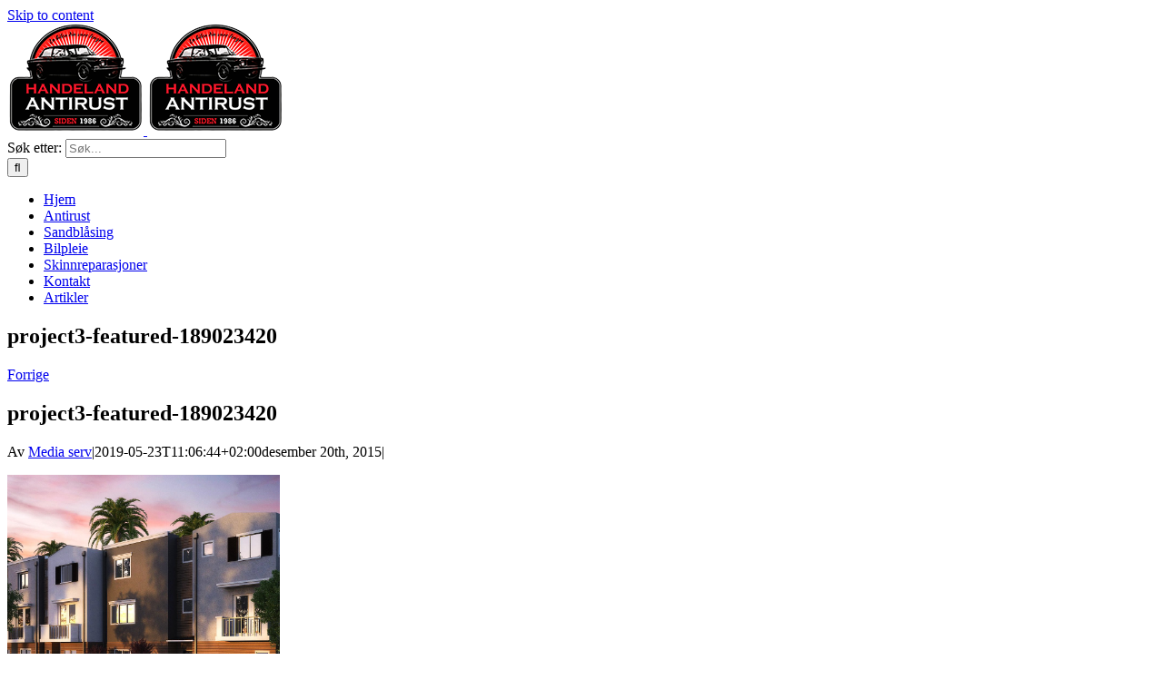

--- FILE ---
content_type: text/html; charset=UTF-8
request_url: https://www.handeland-antirust.no/portfolio-items/exclusive-urban-living/project3-featured-189023420/
body_size: 21182
content:
<!DOCTYPE html>
<html class="avada-html-layout-wide avada-html-header-position-top" lang="nb-NO" prefix="og: http://ogp.me/ns# fb: http://ogp.me/ns/fb#">
<head>
	<meta http-equiv="X-UA-Compatible" content="IE=edge" />
	<meta http-equiv="Content-Type" content="text/html; charset=utf-8"/>
	<meta name="viewport" content="width=device-width, initial-scale=1" />
	<meta name='robots' content='index, follow, max-image-preview:large, max-snippet:-1, max-video-preview:-1' />

	<!-- This site is optimized with the Yoast SEO plugin v26.7 - https://yoast.com/wordpress/plugins/seo/ -->
	<title>project3-featured-189023420 - Handeland Antirust</title>
	<link rel="canonical" href="https://www.handeland-antirust.no/portfolio-items/exclusive-urban-living/project3-featured-189023420/" />
	<meta property="og:locale" content="nb_NO" />
	<meta property="og:type" content="article" />
	<meta property="og:title" content="project3-featured-189023420 - Handeland Antirust" />
	<meta property="og:url" content="https://www.handeland-antirust.no/portfolio-items/exclusive-urban-living/project3-featured-189023420/" />
	<meta property="og:site_name" content="Handeland Antirust" />
	<meta property="article:modified_time" content="2019-05-23T09:06:44+00:00" />
	<meta property="og:image" content="https://www.handeland-antirust.no/portfolio-items/exclusive-urban-living/project3-featured-189023420" />
	<meta property="og:image:width" content="1000" />
	<meta property="og:image:height" content="1000" />
	<meta property="og:image:type" content="image/jpeg" />
	<meta name="twitter:card" content="summary_large_image" />
	<script type="application/ld+json" class="yoast-schema-graph">{"@context":"https://schema.org","@graph":[{"@type":"WebPage","@id":"https://www.handeland-antirust.no/portfolio-items/exclusive-urban-living/project3-featured-189023420/","url":"https://www.handeland-antirust.no/portfolio-items/exclusive-urban-living/project3-featured-189023420/","name":"project3-featured-189023420 - Handeland Antirust","isPartOf":{"@id":"https://www.handeland-antirust.no/#website"},"primaryImageOfPage":{"@id":"https://www.handeland-antirust.no/portfolio-items/exclusive-urban-living/project3-featured-189023420/#primaryimage"},"image":{"@id":"https://www.handeland-antirust.no/portfolio-items/exclusive-urban-living/project3-featured-189023420/#primaryimage"},"thumbnailUrl":"https://www.handeland-antirust.no/wp-content/uploads/2015/12/project3-featured-189023420.jpg","datePublished":"2015-12-20T17:13:55+00:00","dateModified":"2019-05-23T09:06:44+00:00","breadcrumb":{"@id":"https://www.handeland-antirust.no/portfolio-items/exclusive-urban-living/project3-featured-189023420/#breadcrumb"},"inLanguage":"nb-NO","potentialAction":[{"@type":"ReadAction","target":["https://www.handeland-antirust.no/portfolio-items/exclusive-urban-living/project3-featured-189023420/"]}]},{"@type":"ImageObject","inLanguage":"nb-NO","@id":"https://www.handeland-antirust.no/portfolio-items/exclusive-urban-living/project3-featured-189023420/#primaryimage","url":"https://www.handeland-antirust.no/wp-content/uploads/2015/12/project3-featured-189023420.jpg","contentUrl":"https://www.handeland-antirust.no/wp-content/uploads/2015/12/project3-featured-189023420.jpg","width":1000,"height":1000},{"@type":"BreadcrumbList","@id":"https://www.handeland-antirust.no/portfolio-items/exclusive-urban-living/project3-featured-189023420/#breadcrumb","itemListElement":[{"@type":"ListItem","position":1,"name":"Hjem","item":"https://www.handeland-antirust.no/"},{"@type":"ListItem","position":2,"name":"Exclusive Urban Living","item":"https://www.handeland-antirust.no/portfolio-items/exclusive-urban-living/"},{"@type":"ListItem","position":3,"name":"project3-featured-189023420"}]},{"@type":"WebSite","@id":"https://www.handeland-antirust.no/#website","url":"https://www.handeland-antirust.no/","name":"Handeland Antirust","description":"Vi tar vare på bilen din","potentialAction":[{"@type":"SearchAction","target":{"@type":"EntryPoint","urlTemplate":"https://www.handeland-antirust.no/?s={search_term_string}"},"query-input":{"@type":"PropertyValueSpecification","valueRequired":true,"valueName":"search_term_string"}}],"inLanguage":"nb-NO"}]}</script>
	<!-- / Yoast SEO plugin. -->


<link rel='dns-prefetch' href='//usercontent.one' />

<link href='//usercontent.one' rel='preconnect' />
<link rel="alternate" type="application/rss+xml" title="Handeland Antirust &raquo; strøm" href="https://www.handeland-antirust.no/feed/" />
<link rel="alternate" type="application/rss+xml" title="Handeland Antirust &raquo; kommentarstrøm" href="https://www.handeland-antirust.no/comments/feed/" />
		
		
		
				<link rel="alternate" type="application/rss+xml" title="Handeland Antirust &raquo; project3-featured-189023420 kommentarstrøm" href="https://www.handeland-antirust.no/portfolio-items/exclusive-urban-living/project3-featured-189023420/feed/" />
<link rel="alternate" title="oEmbed (JSON)" type="application/json+oembed" href="https://www.handeland-antirust.no/wp-json/oembed/1.0/embed?url=https%3A%2F%2Fwww.handeland-antirust.no%2Fportfolio-items%2Fexclusive-urban-living%2Fproject3-featured-189023420%2F" />
<link rel="alternate" title="oEmbed (XML)" type="text/xml+oembed" href="https://www.handeland-antirust.no/wp-json/oembed/1.0/embed?url=https%3A%2F%2Fwww.handeland-antirust.no%2Fportfolio-items%2Fexclusive-urban-living%2Fproject3-featured-189023420%2F&#038;format=xml" />
				
		<meta property="og:locale" content="nb_NO"/>
		<meta property="og:type" content="article"/>
		<meta property="og:site_name" content="Handeland Antirust"/>
		<meta property="og:title" content="project3-featured-189023420 - Handeland Antirust"/>
				<meta property="og:url" content="https://www.handeland-antirust.no/portfolio-items/exclusive-urban-living/project3-featured-189023420/"/>
													<meta property="article:modified_time" content="2019-05-23T09:06:44+01:00"/>
											<meta property="og:image" content="https://usercontent.one/wp/www.handeland-antirust.no/wp-content/uploads/2019/05/Handeland-Antirust-logo-150.png?media=1748171113"/>
		<meta property="og:image:width" content="150"/>
		<meta property="og:image:height" content="123"/>
		<meta property="og:image:type" content="image/png"/>
				<style id='wp-img-auto-sizes-contain-inline-css' type='text/css'>
img:is([sizes=auto i],[sizes^="auto," i]){contain-intrinsic-size:3000px 1500px}
/*# sourceURL=wp-img-auto-sizes-contain-inline-css */
</style>
<style id='wp-emoji-styles-inline-css' type='text/css'>

	img.wp-smiley, img.emoji {
		display: inline !important;
		border: none !important;
		box-shadow: none !important;
		height: 1em !important;
		width: 1em !important;
		margin: 0 0.07em !important;
		vertical-align: -0.1em !important;
		background: none !important;
		padding: 0 !important;
	}
/*# sourceURL=wp-emoji-styles-inline-css */
</style>
<link rel='stylesheet' id='cmplz-general-css' href='https://usercontent.one/wp/www.handeland-antirust.no/wp-content/plugins/complianz-gdpr/assets/css/cookieblocker.min.css?media=1748171113?ver=1765991773' type='text/css' media='all' />
<link data-minify="1" rel='stylesheet' id='fusion-dynamic-css-css' href='https://usercontent.one/wp/www.handeland-antirust.no/wp-content/cache/min/1/wp-content/uploads/fusion-styles/0d55ff0f7a9ed20ecdfeb7c40e1e92d6.min.css?ver=1766078173' type='text/css' media='all' />
<script type="text/javascript" async src="https://usercontent.one/wp/www.handeland-antirust.no/wp-content/plugins/burst-statistics/assets/js/timeme/timeme.min.js?media=1748171113?ver=1767978932" id="burst-timeme-js"></script>
<script type="text/javascript" async src="https://usercontent.one/wp/www.handeland-antirust.no/wp-content/uploads/burst/js/burst.min.js?media=1748171113?ver=1768733109" id="burst-js"></script>
<script type="text/javascript" src="https://www.handeland-antirust.no/wp-includes/js/jquery/jquery.min.js?ver=3.7.1" id="jquery-core-js"></script>
<script type="text/javascript" src="https://www.handeland-antirust.no/wp-includes/js/jquery/jquery-migrate.min.js?ver=3.4.1" id="jquery-migrate-js"></script>
<link rel="https://api.w.org/" href="https://www.handeland-antirust.no/wp-json/" /><link rel="alternate" title="JSON" type="application/json" href="https://www.handeland-antirust.no/wp-json/wp/v2/media/336" /><link rel="EditURI" type="application/rsd+xml" title="RSD" href="https://www.handeland-antirust.no/xmlrpc.php?rsd" />
<style>[class*=" icon-oc-"],[class^=icon-oc-]{speak:none;font-style:normal;font-weight:400;font-variant:normal;text-transform:none;line-height:1;-webkit-font-smoothing:antialiased;-moz-osx-font-smoothing:grayscale}.icon-oc-one-com-white-32px-fill:before{content:"901"}.icon-oc-one-com:before{content:"900"}#one-com-icon,.toplevel_page_onecom-wp .wp-menu-image{speak:none;display:flex;align-items:center;justify-content:center;text-transform:none;line-height:1;-webkit-font-smoothing:antialiased;-moz-osx-font-smoothing:grayscale}.onecom-wp-admin-bar-item>a,.toplevel_page_onecom-wp>.wp-menu-name{font-size:16px;font-weight:400;line-height:1}.toplevel_page_onecom-wp>.wp-menu-name img{width:69px;height:9px;}.wp-submenu-wrap.wp-submenu>.wp-submenu-head>img{width:88px;height:auto}.onecom-wp-admin-bar-item>a img{height:7px!important}.onecom-wp-admin-bar-item>a img,.toplevel_page_onecom-wp>.wp-menu-name img{opacity:.8}.onecom-wp-admin-bar-item.hover>a img,.toplevel_page_onecom-wp.wp-has-current-submenu>.wp-menu-name img,li.opensub>a.toplevel_page_onecom-wp>.wp-menu-name img{opacity:1}#one-com-icon:before,.onecom-wp-admin-bar-item>a:before,.toplevel_page_onecom-wp>.wp-menu-image:before{content:'';position:static!important;background-color:rgba(240,245,250,.4);border-radius:102px;width:18px;height:18px;padding:0!important}.onecom-wp-admin-bar-item>a:before{width:14px;height:14px}.onecom-wp-admin-bar-item.hover>a:before,.toplevel_page_onecom-wp.opensub>a>.wp-menu-image:before,.toplevel_page_onecom-wp.wp-has-current-submenu>.wp-menu-image:before{background-color:#76b82a}.onecom-wp-admin-bar-item>a{display:inline-flex!important;align-items:center;justify-content:center}#one-com-logo-wrapper{font-size:4em}#one-com-icon{vertical-align:middle}.imagify-welcome{display:none !important;}</style><style type="text/css" id="css-fb-visibility">@media screen and (max-width: 640px){.fusion-no-small-visibility{display:none !important;}body .sm-text-align-center{text-align:center !important;}body .sm-text-align-left{text-align:left !important;}body .sm-text-align-right{text-align:right !important;}body .sm-text-align-justify{text-align:justify !important;}body .sm-flex-align-center{justify-content:center !important;}body .sm-flex-align-flex-start{justify-content:flex-start !important;}body .sm-flex-align-flex-end{justify-content:flex-end !important;}body .sm-mx-auto{margin-left:auto !important;margin-right:auto !important;}body .sm-ml-auto{margin-left:auto !important;}body .sm-mr-auto{margin-right:auto !important;}body .fusion-absolute-position-small{position:absolute;width:100%;}.awb-sticky.awb-sticky-small{ position: sticky; top: var(--awb-sticky-offset,0); }}@media screen and (min-width: 641px) and (max-width: 1024px){.fusion-no-medium-visibility{display:none !important;}body .md-text-align-center{text-align:center !important;}body .md-text-align-left{text-align:left !important;}body .md-text-align-right{text-align:right !important;}body .md-text-align-justify{text-align:justify !important;}body .md-flex-align-center{justify-content:center !important;}body .md-flex-align-flex-start{justify-content:flex-start !important;}body .md-flex-align-flex-end{justify-content:flex-end !important;}body .md-mx-auto{margin-left:auto !important;margin-right:auto !important;}body .md-ml-auto{margin-left:auto !important;}body .md-mr-auto{margin-right:auto !important;}body .fusion-absolute-position-medium{position:absolute;width:100%;}.awb-sticky.awb-sticky-medium{ position: sticky; top: var(--awb-sticky-offset,0); }}@media screen and (min-width: 1025px){.fusion-no-large-visibility{display:none !important;}body .lg-text-align-center{text-align:center !important;}body .lg-text-align-left{text-align:left !important;}body .lg-text-align-right{text-align:right !important;}body .lg-text-align-justify{text-align:justify !important;}body .lg-flex-align-center{justify-content:center !important;}body .lg-flex-align-flex-start{justify-content:flex-start !important;}body .lg-flex-align-flex-end{justify-content:flex-end !important;}body .lg-mx-auto{margin-left:auto !important;margin-right:auto !important;}body .lg-ml-auto{margin-left:auto !important;}body .lg-mr-auto{margin-right:auto !important;}body .fusion-absolute-position-large{position:absolute;width:100%;}.awb-sticky.awb-sticky-large{ position: sticky; top: var(--awb-sticky-offset,0); }}</style><link rel="icon" href="https://usercontent.one/wp/www.handeland-antirust.no/wp-content/uploads/2019/03/cropped-Handeland-Antirust-logo-3-32x32.png?media=1748171113" sizes="32x32" />
<link rel="icon" href="https://usercontent.one/wp/www.handeland-antirust.no/wp-content/uploads/2019/03/cropped-Handeland-Antirust-logo-3-192x192.png?media=1748171113" sizes="192x192" />
<link rel="apple-touch-icon" href="https://usercontent.one/wp/www.handeland-antirust.no/wp-content/uploads/2019/03/cropped-Handeland-Antirust-logo-3-180x180.png?media=1748171113" />
<meta name="msapplication-TileImage" content="https://usercontent.one/wp/www.handeland-antirust.no/wp-content/uploads/2019/03/cropped-Handeland-Antirust-logo-3-270x270.png?media=1748171113" />
		<script type="text/javascript">
			var doc = document.documentElement;
			doc.setAttribute( 'data-useragent', navigator.userAgent );
		</script>
		<noscript><style id="rocket-lazyload-nojs-css">.rll-youtube-player, [data-lazy-src]{display:none !important;}</style></noscript>
	<style id='global-styles-inline-css' type='text/css'>
:root{--wp--preset--aspect-ratio--square: 1;--wp--preset--aspect-ratio--4-3: 4/3;--wp--preset--aspect-ratio--3-4: 3/4;--wp--preset--aspect-ratio--3-2: 3/2;--wp--preset--aspect-ratio--2-3: 2/3;--wp--preset--aspect-ratio--16-9: 16/9;--wp--preset--aspect-ratio--9-16: 9/16;--wp--preset--color--black: #000000;--wp--preset--color--cyan-bluish-gray: #abb8c3;--wp--preset--color--white: #ffffff;--wp--preset--color--pale-pink: #f78da7;--wp--preset--color--vivid-red: #cf2e2e;--wp--preset--color--luminous-vivid-orange: #ff6900;--wp--preset--color--luminous-vivid-amber: #fcb900;--wp--preset--color--light-green-cyan: #7bdcb5;--wp--preset--color--vivid-green-cyan: #00d084;--wp--preset--color--pale-cyan-blue: #8ed1fc;--wp--preset--color--vivid-cyan-blue: #0693e3;--wp--preset--color--vivid-purple: #9b51e0;--wp--preset--color--awb-color-1: rgba(255,255,255,1);--wp--preset--color--awb-color-2: rgba(245,245,245,1);--wp--preset--color--awb-color-3: rgba(234,232,232,1);--wp--preset--color--awb-color-4: rgba(229,229,229,1);--wp--preset--color--awb-color-5: rgba(221,221,221,1);--wp--preset--color--awb-color-6: rgba(254,208,61,1);--wp--preset--color--awb-color-7: rgba(116,116,116,1);--wp--preset--color--awb-color-8: rgba(51,51,51,1);--wp--preset--color--awb-color-custom-10: rgba(160,206,78,1);--wp--preset--color--awb-color-custom-11: rgba(249,249,249,1);--wp--preset--color--awb-color-custom-12: rgba(15,15,15,1);--wp--preset--color--awb-color-custom-13: rgba(235,234,234,1);--wp--preset--color--awb-color-custom-14: rgba(190,189,189,1);--wp--preset--color--awb-color-custom-15: rgba(232,232,232,1);--wp--preset--color--awb-color-custom-16: rgba(235,234,234,0.8);--wp--preset--gradient--vivid-cyan-blue-to-vivid-purple: linear-gradient(135deg,rgb(6,147,227) 0%,rgb(155,81,224) 100%);--wp--preset--gradient--light-green-cyan-to-vivid-green-cyan: linear-gradient(135deg,rgb(122,220,180) 0%,rgb(0,208,130) 100%);--wp--preset--gradient--luminous-vivid-amber-to-luminous-vivid-orange: linear-gradient(135deg,rgb(252,185,0) 0%,rgb(255,105,0) 100%);--wp--preset--gradient--luminous-vivid-orange-to-vivid-red: linear-gradient(135deg,rgb(255,105,0) 0%,rgb(207,46,46) 100%);--wp--preset--gradient--very-light-gray-to-cyan-bluish-gray: linear-gradient(135deg,rgb(238,238,238) 0%,rgb(169,184,195) 100%);--wp--preset--gradient--cool-to-warm-spectrum: linear-gradient(135deg,rgb(74,234,220) 0%,rgb(151,120,209) 20%,rgb(207,42,186) 40%,rgb(238,44,130) 60%,rgb(251,105,98) 80%,rgb(254,248,76) 100%);--wp--preset--gradient--blush-light-purple: linear-gradient(135deg,rgb(255,206,236) 0%,rgb(152,150,240) 100%);--wp--preset--gradient--blush-bordeaux: linear-gradient(135deg,rgb(254,205,165) 0%,rgb(254,45,45) 50%,rgb(107,0,62) 100%);--wp--preset--gradient--luminous-dusk: linear-gradient(135deg,rgb(255,203,112) 0%,rgb(199,81,192) 50%,rgb(65,88,208) 100%);--wp--preset--gradient--pale-ocean: linear-gradient(135deg,rgb(255,245,203) 0%,rgb(182,227,212) 50%,rgb(51,167,181) 100%);--wp--preset--gradient--electric-grass: linear-gradient(135deg,rgb(202,248,128) 0%,rgb(113,206,126) 100%);--wp--preset--gradient--midnight: linear-gradient(135deg,rgb(2,3,129) 0%,rgb(40,116,252) 100%);--wp--preset--font-size--small: 13.5px;--wp--preset--font-size--medium: 20px;--wp--preset--font-size--large: 27px;--wp--preset--font-size--x-large: 42px;--wp--preset--font-size--normal: 18px;--wp--preset--font-size--xlarge: 36px;--wp--preset--font-size--huge: 54px;--wp--preset--spacing--20: 0.44rem;--wp--preset--spacing--30: 0.67rem;--wp--preset--spacing--40: 1rem;--wp--preset--spacing--50: 1.5rem;--wp--preset--spacing--60: 2.25rem;--wp--preset--spacing--70: 3.38rem;--wp--preset--spacing--80: 5.06rem;--wp--preset--shadow--natural: 6px 6px 9px rgba(0, 0, 0, 0.2);--wp--preset--shadow--deep: 12px 12px 50px rgba(0, 0, 0, 0.4);--wp--preset--shadow--sharp: 6px 6px 0px rgba(0, 0, 0, 0.2);--wp--preset--shadow--outlined: 6px 6px 0px -3px rgb(255, 255, 255), 6px 6px rgb(0, 0, 0);--wp--preset--shadow--crisp: 6px 6px 0px rgb(0, 0, 0);}:where(.is-layout-flex){gap: 0.5em;}:where(.is-layout-grid){gap: 0.5em;}body .is-layout-flex{display: flex;}.is-layout-flex{flex-wrap: wrap;align-items: center;}.is-layout-flex > :is(*, div){margin: 0;}body .is-layout-grid{display: grid;}.is-layout-grid > :is(*, div){margin: 0;}:where(.wp-block-columns.is-layout-flex){gap: 2em;}:where(.wp-block-columns.is-layout-grid){gap: 2em;}:where(.wp-block-post-template.is-layout-flex){gap: 1.25em;}:where(.wp-block-post-template.is-layout-grid){gap: 1.25em;}.has-black-color{color: var(--wp--preset--color--black) !important;}.has-cyan-bluish-gray-color{color: var(--wp--preset--color--cyan-bluish-gray) !important;}.has-white-color{color: var(--wp--preset--color--white) !important;}.has-pale-pink-color{color: var(--wp--preset--color--pale-pink) !important;}.has-vivid-red-color{color: var(--wp--preset--color--vivid-red) !important;}.has-luminous-vivid-orange-color{color: var(--wp--preset--color--luminous-vivid-orange) !important;}.has-luminous-vivid-amber-color{color: var(--wp--preset--color--luminous-vivid-amber) !important;}.has-light-green-cyan-color{color: var(--wp--preset--color--light-green-cyan) !important;}.has-vivid-green-cyan-color{color: var(--wp--preset--color--vivid-green-cyan) !important;}.has-pale-cyan-blue-color{color: var(--wp--preset--color--pale-cyan-blue) !important;}.has-vivid-cyan-blue-color{color: var(--wp--preset--color--vivid-cyan-blue) !important;}.has-vivid-purple-color{color: var(--wp--preset--color--vivid-purple) !important;}.has-black-background-color{background-color: var(--wp--preset--color--black) !important;}.has-cyan-bluish-gray-background-color{background-color: var(--wp--preset--color--cyan-bluish-gray) !important;}.has-white-background-color{background-color: var(--wp--preset--color--white) !important;}.has-pale-pink-background-color{background-color: var(--wp--preset--color--pale-pink) !important;}.has-vivid-red-background-color{background-color: var(--wp--preset--color--vivid-red) !important;}.has-luminous-vivid-orange-background-color{background-color: var(--wp--preset--color--luminous-vivid-orange) !important;}.has-luminous-vivid-amber-background-color{background-color: var(--wp--preset--color--luminous-vivid-amber) !important;}.has-light-green-cyan-background-color{background-color: var(--wp--preset--color--light-green-cyan) !important;}.has-vivid-green-cyan-background-color{background-color: var(--wp--preset--color--vivid-green-cyan) !important;}.has-pale-cyan-blue-background-color{background-color: var(--wp--preset--color--pale-cyan-blue) !important;}.has-vivid-cyan-blue-background-color{background-color: var(--wp--preset--color--vivid-cyan-blue) !important;}.has-vivid-purple-background-color{background-color: var(--wp--preset--color--vivid-purple) !important;}.has-black-border-color{border-color: var(--wp--preset--color--black) !important;}.has-cyan-bluish-gray-border-color{border-color: var(--wp--preset--color--cyan-bluish-gray) !important;}.has-white-border-color{border-color: var(--wp--preset--color--white) !important;}.has-pale-pink-border-color{border-color: var(--wp--preset--color--pale-pink) !important;}.has-vivid-red-border-color{border-color: var(--wp--preset--color--vivid-red) !important;}.has-luminous-vivid-orange-border-color{border-color: var(--wp--preset--color--luminous-vivid-orange) !important;}.has-luminous-vivid-amber-border-color{border-color: var(--wp--preset--color--luminous-vivid-amber) !important;}.has-light-green-cyan-border-color{border-color: var(--wp--preset--color--light-green-cyan) !important;}.has-vivid-green-cyan-border-color{border-color: var(--wp--preset--color--vivid-green-cyan) !important;}.has-pale-cyan-blue-border-color{border-color: var(--wp--preset--color--pale-cyan-blue) !important;}.has-vivid-cyan-blue-border-color{border-color: var(--wp--preset--color--vivid-cyan-blue) !important;}.has-vivid-purple-border-color{border-color: var(--wp--preset--color--vivid-purple) !important;}.has-vivid-cyan-blue-to-vivid-purple-gradient-background{background: var(--wp--preset--gradient--vivid-cyan-blue-to-vivid-purple) !important;}.has-light-green-cyan-to-vivid-green-cyan-gradient-background{background: var(--wp--preset--gradient--light-green-cyan-to-vivid-green-cyan) !important;}.has-luminous-vivid-amber-to-luminous-vivid-orange-gradient-background{background: var(--wp--preset--gradient--luminous-vivid-amber-to-luminous-vivid-orange) !important;}.has-luminous-vivid-orange-to-vivid-red-gradient-background{background: var(--wp--preset--gradient--luminous-vivid-orange-to-vivid-red) !important;}.has-very-light-gray-to-cyan-bluish-gray-gradient-background{background: var(--wp--preset--gradient--very-light-gray-to-cyan-bluish-gray) !important;}.has-cool-to-warm-spectrum-gradient-background{background: var(--wp--preset--gradient--cool-to-warm-spectrum) !important;}.has-blush-light-purple-gradient-background{background: var(--wp--preset--gradient--blush-light-purple) !important;}.has-blush-bordeaux-gradient-background{background: var(--wp--preset--gradient--blush-bordeaux) !important;}.has-luminous-dusk-gradient-background{background: var(--wp--preset--gradient--luminous-dusk) !important;}.has-pale-ocean-gradient-background{background: var(--wp--preset--gradient--pale-ocean) !important;}.has-electric-grass-gradient-background{background: var(--wp--preset--gradient--electric-grass) !important;}.has-midnight-gradient-background{background: var(--wp--preset--gradient--midnight) !important;}.has-small-font-size{font-size: var(--wp--preset--font-size--small) !important;}.has-medium-font-size{font-size: var(--wp--preset--font-size--medium) !important;}.has-large-font-size{font-size: var(--wp--preset--font-size--large) !important;}.has-x-large-font-size{font-size: var(--wp--preset--font-size--x-large) !important;}
/*# sourceURL=global-styles-inline-css */
</style>
<link data-minify="1" rel='stylesheet' id='fontawesome-css' href='https://usercontent.one/wp/www.handeland-antirust.no/wp-content/cache/min/1/wp-content/plugins/wp-google-maps/css/font-awesome.min.css?ver=1748171115' type='text/css' media='all' />
<link data-minify="1" rel='stylesheet' id='fontawesome-polyfill-css' href='https://usercontent.one/wp/www.handeland-antirust.no/wp-content/cache/min/1/wp-content/plugins/wp-google-maps/css/polyfill/fa-5to4.css?ver=1748171115' type='text/css' media='all' />
<link data-minify="1" rel='stylesheet' id='wpgmza-common-css' href='https://usercontent.one/wp/www.handeland-antirust.no/wp-content/cache/min/1/wp-content/plugins/wp-google-maps/css/common.css?ver=1748171115' type='text/css' media='all' />
<link data-minify="1" rel='stylesheet' id='remodal-css' href='https://usercontent.one/wp/www.handeland-antirust.no/wp-content/cache/min/1/wp-content/plugins/wp-google-maps/lib/remodal.css?ver=1748171115' type='text/css' media='all' />
<link data-minify="1" rel='stylesheet' id='remodal-default-theme-css' href='https://usercontent.one/wp/www.handeland-antirust.no/wp-content/cache/min/1/wp-content/plugins/wp-google-maps/lib/remodal-default-theme.css?ver=1748171115' type='text/css' media='all' />
<link rel='stylesheet' id='datatables-css' href='https://usercontent.one/wp/www.handeland-antirust.no/wp-content/plugins/wp-google-maps/css/jquery.dataTables.min.css?media=1748171113?ver=867b4c0b6e555fb38b5873de32ab5479' type='text/css' media='all' />
<link data-minify="1" rel='stylesheet' id='wpgmza-ui-legacy-css' href='https://usercontent.one/wp/www.handeland-antirust.no/wp-content/cache/min/1/wp-content/plugins/wp-google-maps/css/styles/legacy.css?ver=1748171115' type='text/css' media='all' />
<meta name="generator" content="WP Rocket 3.20.3" data-wpr-features="wpr_minify_js wpr_lazyload_images wpr_minify_css wpr_cdn wpr_preload_links wpr_desktop" /></head>

<body data-rsssl=1 class="attachment wp-singular attachment-template-default single single-attachment postid-336 attachmentid-336 attachment-jpeg wp-theme-Avada fusion-image-hovers fusion-pagination-sizing fusion-button_type-flat fusion-button_span-no fusion-button_gradient-linear avada-image-rollover-circle-yes avada-image-rollover-yes avada-image-rollover-direction-center_vertical fusion-body ltr fusion-sticky-header no-tablet-sticky-header no-mobile-sticky-header no-desktop-totop no-mobile-totop avada-has-rev-slider-styles fusion-disable-outline fusion-sub-menu-fade mobile-logo-pos-left layout-wide-mode avada-has-boxed-modal-shadow-none layout-scroll-offset-full avada-has-zero-margin-offset-top fusion-top-header menu-text-align-center mobile-menu-design-modern fusion-show-pagination-text fusion-header-layout-v1 avada-responsive avada-footer-fx-none avada-menu-highlight-style-arrow fusion-search-form-classic fusion-main-menu-search-overlay fusion-avatar-square avada-dropdown-styles avada-blog-layout-grid avada-blog-archive-layout-grid avada-header-shadow-no avada-menu-icon-position-left avada-has-megamenu-shadow avada-has-mainmenu-dropdown-divider avada-has-header-100-width avada-has-pagetitle-bg-full avada-has-100-footer avada-has-breadcrumb-mobile-hidden avada-has-titlebar-bar_and_content avada-social-full-transparent avada-has-pagination-padding avada-flyout-menu-direction-fade avada-ec-views-v1" data-awb-post-id="336" data-burst_id="336" data-burst_type="attachment">
		<a class="skip-link screen-reader-text" href="#content">Skip to content</a>

	<div data-rocket-location-hash="1bedd667ccdb0f2ae6123868cb70086e" id="boxed-wrapper">
		
		<div data-rocket-location-hash="c748e83a99a8efa38397a49b963eb39a" id="wrapper" class="fusion-wrapper">
			<div data-rocket-location-hash="30e21cd0d1ab48664f94f36d4ec80340" id="home" style="position:relative;top:-1px;"></div>
							
					
			<header data-rocket-location-hash="6a3c4ea792bfdd798d2d351fb8fd07c9" class="fusion-header-wrapper">
				<div class="fusion-header-v1 fusion-logo-alignment fusion-logo-left fusion-sticky-menu- fusion-sticky-logo- fusion-mobile-logo-1  fusion-mobile-menu-design-modern">
					<div class="fusion-header-sticky-height"></div>
<div class="fusion-header">
	<div class="fusion-row">
					<div class="fusion-logo" data-margin-top="20px" data-margin-bottom="20px" data-margin-left="0px" data-margin-right="0px">
			<a class="fusion-logo-link"  href="https://www.handeland-antirust.no/" >

						<!-- standard logo -->
			<img src="data:image/svg+xml,%3Csvg%20xmlns='http://www.w3.org/2000/svg'%20viewBox='0%200%20150%20123'%3E%3C/svg%3E" data-lazy-srcset="https://usercontent.one/wp/www.handeland-antirust.no/wp-content/uploads/2019/05/Handeland-Antirust-logo-150.png?media=1748171113 1x" width="150" height="123" alt="Handeland Antirust Logo" data-retina_logo_url="" class="fusion-standard-logo" data-lazy-src="https://usercontent.one/wp/www.handeland-antirust.no/wp-content/uploads/2019/05/Handeland-Antirust-logo-150.png?media=1748171113" /><noscript><img src="https://usercontent.one/wp/www.handeland-antirust.no/wp-content/uploads/2019/05/Handeland-Antirust-logo-150.png?media=1748171113" srcset="https://usercontent.one/wp/www.handeland-antirust.no/wp-content/uploads/2019/05/Handeland-Antirust-logo-150.png?media=1748171113 1x" width="150" height="123" alt="Handeland Antirust Logo" data-retina_logo_url="" class="fusion-standard-logo" /></noscript>

											<!-- mobile logo -->
				<img src="data:image/svg+xml,%3Csvg%20xmlns='http://www.w3.org/2000/svg'%20viewBox='0%200%20150%20123'%3E%3C/svg%3E" data-lazy-srcset="https://usercontent.one/wp/www.handeland-antirust.no/wp-content/uploads/2019/05/Handeland-Antirust-logo-150.png?media=1748171113 1x" width="150" height="123" alt="Handeland Antirust Logo" data-retina_logo_url="" class="fusion-mobile-logo" data-lazy-src="https://usercontent.one/wp/www.handeland-antirust.no/wp-content/uploads/2019/05/Handeland-Antirust-logo-150.png?media=1748171113" /><noscript><img src="https://usercontent.one/wp/www.handeland-antirust.no/wp-content/uploads/2019/05/Handeland-Antirust-logo-150.png?media=1748171113" srcset="https://usercontent.one/wp/www.handeland-antirust.no/wp-content/uploads/2019/05/Handeland-Antirust-logo-150.png?media=1748171113 1x" width="150" height="123" alt="Handeland Antirust Logo" data-retina_logo_url="" class="fusion-mobile-logo" /></noscript>
			
					</a>
		</div>		<nav class="fusion-main-menu" aria-label="Hovedmeny"><div class="fusion-overlay-search">		<form role="search" class="searchform fusion-search-form  fusion-search-form-classic" method="get" action="https://www.handeland-antirust.no/">
			<div class="fusion-search-form-content">

				
				<div class="fusion-search-field search-field">
					<label><span class="screen-reader-text">Søk etter:</span>
													<input type="search" value="" name="s" class="s" placeholder="Søk..." required aria-required="true" aria-label="Søk..."/>
											</label>
				</div>
				<div class="fusion-search-button search-button">
					<input type="submit" class="fusion-search-submit searchsubmit" aria-label="Søk" value="&#xf002;" />
									</div>

				
			</div>


			
		</form>
		<div class="fusion-search-spacer"></div><a href="#" role="button" aria-label="Close Search" class="fusion-close-search"></a></div><ul id="menu-menu-1" class="fusion-menu"><li  id="menu-item-492"  class="menu-item menu-item-type-custom menu-item-object-custom menu-item-home menu-item-492"  data-item-id="492"><a  href="https://www.handeland-antirust.no" class="fusion-arrow-highlight"><span class="menu-text">Hjem<span class="fusion-arrow-svg"><svg height="12px" width="23px">
					<path d="M0 0 L11.5 12 L23 0 Z" fill="#ffffff" />
					</svg></span></span></a></li><li  id="menu-item-1362"  class="menu-item menu-item-type-post_type menu-item-object-page menu-item-1362"  data-item-id="1362"><a  href="https://www.handeland-antirust.no/antirust/" class="fusion-arrow-highlight"><span class="menu-text">Antirust<span class="fusion-arrow-svg"><svg height="12px" width="23px">
					<path d="M0 0 L11.5 12 L23 0 Z" fill="#ffffff" />
					</svg></span></span></a></li><li  id="menu-item-1704"  class="menu-item menu-item-type-post_type menu-item-object-page menu-item-1704"  data-item-id="1704"><a  href="https://www.handeland-antirust.no/sandblasing-2/" class="fusion-arrow-highlight"><span class="menu-text">Sandblåsing<span class="fusion-arrow-svg"><svg height="12px" width="23px">
					<path d="M0 0 L11.5 12 L23 0 Z" fill="#ffffff" />
					</svg></span></span></a></li><li  id="menu-item-1368"  class="menu-item menu-item-type-post_type menu-item-object-page menu-item-1368"  data-item-id="1368"><a  href="https://www.handeland-antirust.no/bilpleie-drop-off/" class="fusion-arrow-highlight"><span class="menu-text">Bilpleie<span class="fusion-arrow-svg"><svg height="12px" width="23px">
					<path d="M0 0 L11.5 12 L23 0 Z" fill="#ffffff" />
					</svg></span></span></a></li><li  id="menu-item-577"  class="menu-item menu-item-type-post_type menu-item-object-page menu-item-577"  data-item-id="577"><a  href="https://www.handeland-antirust.no/skinnreparasjoner/" class="fusion-arrow-highlight"><span class="menu-text">Skinnreparasjoner<span class="fusion-arrow-svg"><svg height="12px" width="23px">
					<path d="M0 0 L11.5 12 L23 0 Z" fill="#ffffff" />
					</svg></span></span></a></li><li  id="menu-item-1374"  class="menu-item menu-item-type-post_type menu-item-object-page menu-item-1374"  data-item-id="1374"><a  href="https://www.handeland-antirust.no/kontakt/" class="fusion-arrow-highlight"><span class="menu-text">Kontakt<span class="fusion-arrow-svg"><svg height="12px" width="23px">
					<path d="M0 0 L11.5 12 L23 0 Z" fill="#ffffff" />
					</svg></span></span></a></li><li  id="menu-item-1352"  class="menu-item menu-item-type-post_type menu-item-object-page menu-item-1352"  data-item-id="1352"><a  href="https://www.handeland-antirust.no/artikler/" class="fusion-arrow-highlight"><span class="menu-text">Artikler<span class="fusion-arrow-svg"><svg height="12px" width="23px">
					<path d="M0 0 L11.5 12 L23 0 Z" fill="#ffffff" />
					</svg></span></span></a></li></ul></nav>	<div class="fusion-mobile-menu-icons">
							<a href="#" class="fusion-icon awb-icon-bars" aria-label="Toggle mobile menu" aria-expanded="false"></a>
		
		
		
			</div>

<nav class="fusion-mobile-nav-holder fusion-mobile-menu-text-align-left" aria-label="Main Menu Mobile"></nav>

					</div>
</div>
				</div>
				<div class="fusion-clearfix"></div>
			</header>
								
							<div data-rocket-location-hash="ae09952dcb51da4b7e7510d1894525f4" id="sliders-container" class="fusion-slider-visibility">
					</div>
				
					
							
			<section data-rocket-location-hash="09993fb5cc29206eee7865526139694d" class="avada-page-titlebar-wrapper" aria-labelledby="awb-ptb-heading">
	<div class="fusion-page-title-bar fusion-page-title-bar-breadcrumbs fusion-page-title-bar-center">
		<div class="fusion-page-title-row">
			<div class="fusion-page-title-wrapper">
				<div class="fusion-page-title-captions">

																							<h1 id="awb-ptb-heading" class="entry-title">project3-featured-189023420</h1>

											
																
				</div>

				
			</div>
		</div>
	</div>
</section>

						<main data-rocket-location-hash="066f15242d1cc3d2edb984d5831af75a" id="main" class="clearfix ">
				<div class="fusion-row" style="">

<section id="content" style="width: 100%;">
			<div class="single-navigation clearfix">
			<a href="https://www.handeland-antirust.no/portfolio-items/exclusive-urban-living/" rel="prev">Forrige</a>					</div>
	
					<article id="post-336" class="post post-336 attachment type-attachment status-inherit hentry">
															<div class="fusion-post-title-meta-wrap">
												<h2 class="entry-title fusion-post-title">project3-featured-189023420</h2>									<div class="fusion-meta-info"><div class="fusion-meta-info-wrapper">Av <span class="vcard"><span class="fn"><a href="https://www.handeland-antirust.no/author/dagfinn/" title="Innlegg av Media serv" rel="author">Media serv</a></span></span><span class="fusion-inline-sep">|</span><span class="updated rich-snippet-hidden">2019-05-23T11:06:44+02:00</span><span>desember 20th, 2015</span><span class="fusion-inline-sep">|</span></div></div>					</div>
							
									
						<div class="post-content">
				<p class="attachment"><a data-rel="iLightbox[postimages]" data-title="" data-caption="" href='https://usercontent.one/wp/www.handeland-antirust.no/wp-content/uploads/2015/12/project3-featured-189023420.jpg?media=1748171113'><img fetchpriority="high" decoding="async" width="300" height="300" src="data:image/svg+xml,%3Csvg%20xmlns='http://www.w3.org/2000/svg'%20viewBox='0%200%20300%20300'%3E%3C/svg%3E" class="attachment-medium size-medium" alt="" data-lazy-src="https://usercontent.one/wp/www.handeland-antirust.no/wp-content/uploads/2015/12/project3-featured-189023420.jpg?media=1748171113" /><noscript><img fetchpriority="high" decoding="async" width="300" height="300" src="https://usercontent.one/wp/www.handeland-antirust.no/wp-content/uploads/2015/12/project3-featured-189023420.jpg?media=1748171113" class="attachment-medium size-medium" alt="" /></noscript></a></p>
							</div>

																<div class="fusion-sharing-box fusion-theme-sharing-box fusion-single-sharing-box">
		<h4>Share This Post With Others!</h4>
		<div class="fusion-social-networks boxed-icons"><div class="fusion-social-networks-wrapper"><a  class="fusion-social-network-icon fusion-tooltip fusion-facebook awb-icon-facebook" style="color:#ffffff;background-color:#3b5998;border-color:#3b5998;" data-placement="top" data-title="Facebook" data-toggle="tooltip" title="Facebook" href="https://www.facebook.com/sharer.php?u=https%3A%2F%2Fwww.handeland-antirust.no%2Fportfolio-items%2Fexclusive-urban-living%2Fproject3-featured-189023420%2F&amp;t=project3-featured-189023420" target="_blank" rel="noreferrer"><span class="screen-reader-text">Facebook</span></a><a  class="fusion-social-network-icon fusion-tooltip fusion-twitter awb-icon-twitter" style="color:#ffffff;background-color:#000000;border-color:#000000;" data-placement="top" data-title="X" data-toggle="tooltip" title="X" href="https://x.com/intent/post?url=https%3A%2F%2Fwww.handeland-antirust.no%2Fportfolio-items%2Fexclusive-urban-living%2Fproject3-featured-189023420%2F&amp;text=project3-featured-189023420" target="_blank" rel="noopener noreferrer"><span class="screen-reader-text">X</span></a><a  class="fusion-social-network-icon fusion-tooltip fusion-linkedin awb-icon-linkedin" style="color:#ffffff;background-color:#0077b5;border-color:#0077b5;" data-placement="top" data-title="LinkedIn" data-toggle="tooltip" title="LinkedIn" href="https://www.linkedin.com/shareArticle?mini=true&amp;url=https%3A%2F%2Fwww.handeland-antirust.no%2Fportfolio-items%2Fexclusive-urban-living%2Fproject3-featured-189023420%2F&amp;title=project3-featured-189023420&amp;summary=" target="_blank" rel="noopener noreferrer"><span class="screen-reader-text">LinkedIn</span></a><a  class="fusion-social-network-icon fusion-tooltip fusion-whatsapp awb-icon-whatsapp" style="color:#ffffff;background-color:#77e878;border-color:#77e878;" data-placement="top" data-title="WhatsApp" data-toggle="tooltip" title="WhatsApp" href="https://api.whatsapp.com/send?text=https%3A%2F%2Fwww.handeland-antirust.no%2Fportfolio-items%2Fexclusive-urban-living%2Fproject3-featured-189023420%2F" target="_blank" rel="noopener noreferrer"><span class="screen-reader-text">WhatsApp</span></a><a  class="fusion-social-network-icon fusion-tooltip fusion-pinterest awb-icon-pinterest" style="color:#ffffff;background-color:#bd081c;border-color:#bd081c;" data-placement="top" data-title="Pinterest" data-toggle="tooltip" title="Pinterest" href="https://pinterest.com/pin/create/button/?url=https%3A%2F%2Fwww.handeland-antirust.no%2Fportfolio-items%2Fexclusive-urban-living%2Fproject3-featured-189023420%2F&amp;description=&amp;media=https%3A%2F%2Fwww.handeland-antirust.no%2Fwp-content%2Fuploads%2F2015%2F12%2Fproject3-featured-189023420.jpg" target="_blank" rel="noopener noreferrer"><span class="screen-reader-text">Pinterest</span></a><a  class="fusion-social-network-icon fusion-tooltip fusion-mail awb-icon-mail fusion-last-social-icon" style="color:#ffffff;background-color:#000000;border-color:#000000;" data-placement="top" data-title="E-post" data-toggle="tooltip" title="E-post" href="mailto:?body=https://www.handeland-antirust.no/portfolio-items/exclusive-urban-living/project3-featured-189023420/&amp;subject=project3-featured-189023420" target="_self" rel="noopener noreferrer"><span class="screen-reader-text">E-post</span></a><div class="fusion-clearfix"></div></div></div>	</div>
													
																	</article>
	</section>
						
					</div>  <!-- fusion-row -->
				</main>  <!-- #main -->
				
				
								
					
		<div data-rocket-location-hash="5dcc5e3f3ee8f3912072ac285568195e" class="fusion-footer">
					
	<footer class="fusion-footer-widget-area fusion-widget-area">
		<div class="fusion-row">
			<div class="fusion-columns fusion-columns-4 fusion-widget-area">
				
																									<div class="fusion-column col-lg-3 col-md-3 col-sm-3">
							<section id="text-2" class="fusion-footer-widget-column widget widget_text"><h4 class="widget-title">HANDELAND ANTIRUST</h4>			<div class="textwidget">Vi har over 30 års erfaring i understellsbehandling av biler. Du kan stole på at vi har valgt de beste produktene og den beste måten til å ta vare på bilen din. 




</div>
		<div style="clear:both;"></div></section>																					</div>
																										<div class="fusion-column col-lg-3 col-md-3 col-sm-3">
							<section id="media_image-2" class="fusion-footer-widget-column widget widget_media_image"><img width="300" height="143" src="data:image/svg+xml,%3Csvg%20xmlns='http://www.w3.org/2000/svg'%20viewBox='0%200%20300%20143'%3E%3C/svg%3E" class="image wp-image-970  attachment-medium size-medium" alt="" style="max-width: 100%; height: auto;" decoding="async" data-lazy-srcset="https://usercontent.one/wp/www.handeland-antirust.no/wp-content/uploads/2018/06/Verksted2W-230x110.jpg?media=1748171113 230w, https://usercontent.one/wp/www.handeland-antirust.no/wp-content/uploads/2018/06/Verksted2W-300x143.jpg?media=1748171113 300w, https://usercontent.one/wp/www.handeland-antirust.no/wp-content/uploads/2018/06/Verksted2W-350x167.jpg?media=1748171113 350w, https://usercontent.one/wp/www.handeland-antirust.no/wp-content/uploads/2018/06/Verksted2W-480x229.jpg?media=1748171113 480w, https://usercontent.one/wp/www.handeland-antirust.no/wp-content/uploads/2018/06/Verksted2W-768x366.jpg?media=1748171113 768w, https://usercontent.one/wp/www.handeland-antirust.no/wp-content/uploads/2018/06/Verksted2W-830x396.jpg?media=1748171113 830w, https://usercontent.one/wp/www.handeland-antirust.no/wp-content/uploads/2018/06/Verksted2W.jpg?media=1748171113 1000w" data-lazy-sizes="(max-width: 300px) 100vw, 300px" data-lazy-src="https://usercontent.one/wp/www.handeland-antirust.no/wp-content/uploads/2018/06/Verksted2W-300x143.jpg?media=1748171113" /><noscript><img width="300" height="143" src="https://usercontent.one/wp/www.handeland-antirust.no/wp-content/uploads/2018/06/Verksted2W-300x143.jpg?media=1748171113" class="image wp-image-970  attachment-medium size-medium" alt="" style="max-width: 100%; height: auto;" decoding="async" srcset="https://usercontent.one/wp/www.handeland-antirust.no/wp-content/uploads/2018/06/Verksted2W-230x110.jpg?media=1748171113 230w, https://usercontent.one/wp/www.handeland-antirust.no/wp-content/uploads/2018/06/Verksted2W-300x143.jpg?media=1748171113 300w, https://usercontent.one/wp/www.handeland-antirust.no/wp-content/uploads/2018/06/Verksted2W-350x167.jpg?media=1748171113 350w, https://usercontent.one/wp/www.handeland-antirust.no/wp-content/uploads/2018/06/Verksted2W-480x229.jpg?media=1748171113 480w, https://usercontent.one/wp/www.handeland-antirust.no/wp-content/uploads/2018/06/Verksted2W-768x366.jpg?media=1748171113 768w, https://usercontent.one/wp/www.handeland-antirust.no/wp-content/uploads/2018/06/Verksted2W-830x396.jpg?media=1748171113 830w, https://usercontent.one/wp/www.handeland-antirust.no/wp-content/uploads/2018/06/Verksted2W.jpg?media=1748171113 1000w" sizes="(max-width: 300px) 100vw, 300px" /></noscript><div style="clear:both;"></div></section>																					</div>
																										<div class="fusion-column col-lg-3 col-md-3 col-sm-3">
							<section id="wpgmza_map_widget-2" class="fusion-footer-widget-column widget wpgmza_widget"><div id="wpgmza_map" class="wpgmza_map" data-settings='{"id":"1","map_title":"My first map","map_width":"100","map_height":"200","map_start_lat":"58.543998","map_start_lng":"6.285802","map_start_location":"58.54399830000003,6.285802099999946","map_start_zoom":"8","default_marker":"0","type":"1","alignment":"1","directions_enabled":"1","styling_enabled":"0","styling_json":"","active":"0","kml":"","bicycle":"0","traffic":"0","dbox":"1","dbox_width":"100","listmarkers":"0","listmarkers_advanced":"0","filterbycat":"0","ugm_enabled":"0","ugm_category_enabled":"0","fusion":"","map_width_type":"\\%","map_height_type":"px","mass_marker_support":"1","ugm_access":"0","order_markers_by":"1","order_markers_choice":"2","show_user_location":"0","default_to":"","other_settings":{"store_locator_enabled":2,"store_locator_distance":2,"store_locator_bounce":1,"store_locator_query_string":"ZIP \/ Address:","store_locator_default_address":"","wpgmza_store_locator_restrict":"","map_max_zoom":"1","transport_layer":0,"wpgmza_theme_data":""}}' data-map-id='1' Data-maps-engine='' data-shortcode-attributes='{"id":"1"}' style="display:block; overflow:auto; width:100%; height:200px; float:left;"></div><div style="clear:both"></div></section>																					</div>
																										<div class="fusion-column fusion-column-last col-lg-3 col-md-3 col-sm-3">
							<section id="text-6" class="fusion-footer-widget-column widget widget_text"><h4 class="widget-title">KONTAKT OSS I DAG</h4>			<div class="textwidget"><ul style="--awb-iconcolor:#717171;--awb-line-height:23.8px;--awb-icon-width:23.8px;--awb-icon-height:23.8px;--awb-icon-margin:9.8px;--awb-content-margin:33.6px;" class="fusion-checklist fusion-checklist-1 fusion-checklist-default type-icons"><li class="fusion-li-item" style=""><span class="icon-wrapper circle-no"><i class="fusion-li-icon fa fa-home" aria-hidden="true"></i></span><div class="fusion-li-item-content">
<p>Verksted<br />
Gamleveien 14<br />
4463 UALAND</p>
</div></li>
<li class="fusion-li-item" style=""><span class="icon-wrapper circle-no"><i class="fusion-li-icon fa fa-phone" aria-hidden="true"></i></span><div class="fusion-li-item-content">51 40 08 00 / 90 13 94 59</div></li>
<li class="fusion-li-item" style=""><span class="icon-wrapper circle-no"><i class="fusion-li-icon fa fa-envelope-o" aria-hidden="true"></i></span><div class="fusion-li-item-content"><a style="padding: 0;border-bottom: none" href="mailto:post@handeland-antirust.no">post@handeland-antirust.no</a></div></li><li class="fusion-li-item" style=""><span class="icon-wrapper circle-no"><i class="fusion-li-icon fa fa-clock-o" aria-hidden="true"></i></span><div class="fusion-li-item-content">Mandag - Fredag: 07:00 - 15:00</div></li>
</ul></div>
		<div style="clear:both;"></div></section>																					</div>
																											
				<div class="fusion-clearfix"></div>
			</div> <!-- fusion-columns -->
		</div> <!-- fusion-row -->
	</footer> <!-- fusion-footer-widget-area -->

	
	<footer id="footer" class="fusion-footer-copyright-area">
		<div class="fusion-row">
			<div class="fusion-copyright-content">

				<div class="fusion-copyright-notice">
		<div>
		COPYRIGHT 2012 - 2015 AVADA THEME BY <a href="http://theme-fusion.com">THEME FUSION</a>   |   ALL RIGHTS RESERVED   |   POWERED BY <a href="http://wordpress.org">WORDPRESS</a>	</div>
</div>
<div class="fusion-social-links-footer">
	<div class="fusion-social-networks"><div class="fusion-social-networks-wrapper"><a  class="fusion-social-network-icon fusion-tooltip fusion-facebook awb-icon-facebook" style data-placement="top" data-title="Facebook" data-toggle="tooltip" title="Facebook" href="https://www.facebook.com/HandelandAntirust/" target="_blank" rel="noreferrer"><span class="screen-reader-text">Facebook</span></a><a  class="fusion-social-network-icon fusion-tooltip fusion-mail awb-icon-mail" style data-placement="top" data-title="E-post" data-toggle="tooltip" title="E-post" href="mailto:p&#111;&#115;&#116;(a&#116;)&#104;&#097;nd&#101;la&#110;d-antir&#117;st.&#110;o" target="_self" rel="noopener noreferrer"><span class="screen-reader-text">E-post</span></a></div></div></div>

			</div> <!-- fusion-fusion-copyright-content -->
		</div> <!-- fusion-row -->
	</footer> <!-- #footer -->
		</div> <!-- fusion-footer -->

		
																</div> <!-- wrapper -->
		</div> <!-- #boxed-wrapper -->
				<a class="fusion-one-page-text-link fusion-page-load-link" tabindex="-1" href="#" aria-hidden="true">Page load link</a>

		<div class="avada-footer-scripts">
			<script type="text/javascript">var fusionNavIsCollapsed=function(e){var t,n;window.innerWidth<=e.getAttribute("data-breakpoint")?(e.classList.add("collapse-enabled"),e.classList.remove("awb-menu_desktop"),e.classList.contains("expanded")||window.dispatchEvent(new CustomEvent("fusion-mobile-menu-collapsed",{detail:{nav:e}})),(n=e.querySelectorAll(".menu-item-has-children.expanded")).length&&n.forEach(function(e){e.querySelector(".awb-menu__open-nav-submenu_mobile").setAttribute("aria-expanded","false")})):(null!==e.querySelector(".menu-item-has-children.expanded .awb-menu__open-nav-submenu_click")&&e.querySelector(".menu-item-has-children.expanded .awb-menu__open-nav-submenu_click").click(),e.classList.remove("collapse-enabled"),e.classList.add("awb-menu_desktop"),null!==e.querySelector(".awb-menu__main-ul")&&e.querySelector(".awb-menu__main-ul").removeAttribute("style")),e.classList.add("no-wrapper-transition"),clearTimeout(t),t=setTimeout(()=>{e.classList.remove("no-wrapper-transition")},400),e.classList.remove("loading")},fusionRunNavIsCollapsed=function(){var e,t=document.querySelectorAll(".awb-menu");for(e=0;e<t.length;e++)fusionNavIsCollapsed(t[e])};function avadaGetScrollBarWidth(){var e,t,n,l=document.createElement("p");return l.style.width="100%",l.style.height="200px",(e=document.createElement("div")).style.position="absolute",e.style.top="0px",e.style.left="0px",e.style.visibility="hidden",e.style.width="200px",e.style.height="150px",e.style.overflow="hidden",e.appendChild(l),document.body.appendChild(e),t=l.offsetWidth,e.style.overflow="scroll",t==(n=l.offsetWidth)&&(n=e.clientWidth),document.body.removeChild(e),jQuery("html").hasClass("awb-scroll")&&10<t-n?10:t-n}fusionRunNavIsCollapsed(),window.addEventListener("fusion-resize-horizontal",fusionRunNavIsCollapsed);</script><script type="speculationrules">
{"prefetch":[{"source":"document","where":{"and":[{"href_matches":"/*"},{"not":{"href_matches":["/wp-*.php","/wp-admin/*","/wp-content/uploads/*","/wp-content/*","/wp-content/plugins/*","/wp-content/themes/Avada/*","/*\\?(.+)"]}},{"not":{"selector_matches":"a[rel~=\"nofollow\"]"}},{"not":{"selector_matches":".no-prefetch, .no-prefetch a"}}]},"eagerness":"conservative"}]}
</script>

			<script data-category="functional">
											</script>
			<script type="text/javascript" id="rocket-browser-checker-js-after">
/* <![CDATA[ */
"use strict";var _createClass=function(){function defineProperties(target,props){for(var i=0;i<props.length;i++){var descriptor=props[i];descriptor.enumerable=descriptor.enumerable||!1,descriptor.configurable=!0,"value"in descriptor&&(descriptor.writable=!0),Object.defineProperty(target,descriptor.key,descriptor)}}return function(Constructor,protoProps,staticProps){return protoProps&&defineProperties(Constructor.prototype,protoProps),staticProps&&defineProperties(Constructor,staticProps),Constructor}}();function _classCallCheck(instance,Constructor){if(!(instance instanceof Constructor))throw new TypeError("Cannot call a class as a function")}var RocketBrowserCompatibilityChecker=function(){function RocketBrowserCompatibilityChecker(options){_classCallCheck(this,RocketBrowserCompatibilityChecker),this.passiveSupported=!1,this._checkPassiveOption(this),this.options=!!this.passiveSupported&&options}return _createClass(RocketBrowserCompatibilityChecker,[{key:"_checkPassiveOption",value:function(self){try{var options={get passive(){return!(self.passiveSupported=!0)}};window.addEventListener("test",null,options),window.removeEventListener("test",null,options)}catch(err){self.passiveSupported=!1}}},{key:"initRequestIdleCallback",value:function(){!1 in window&&(window.requestIdleCallback=function(cb){var start=Date.now();return setTimeout(function(){cb({didTimeout:!1,timeRemaining:function(){return Math.max(0,50-(Date.now()-start))}})},1)}),!1 in window&&(window.cancelIdleCallback=function(id){return clearTimeout(id)})}},{key:"isDataSaverModeOn",value:function(){return"connection"in navigator&&!0===navigator.connection.saveData}},{key:"supportsLinkPrefetch",value:function(){var elem=document.createElement("link");return elem.relList&&elem.relList.supports&&elem.relList.supports("prefetch")&&window.IntersectionObserver&&"isIntersecting"in IntersectionObserverEntry.prototype}},{key:"isSlowConnection",value:function(){return"connection"in navigator&&"effectiveType"in navigator.connection&&("2g"===navigator.connection.effectiveType||"slow-2g"===navigator.connection.effectiveType)}}]),RocketBrowserCompatibilityChecker}();
//# sourceURL=rocket-browser-checker-js-after
/* ]]> */
</script>
<script type="text/javascript" id="rocket-preload-links-js-extra">
/* <![CDATA[ */
var RocketPreloadLinksConfig = {"excludeUris":"/(?:.+/)?feed(?:/(?:.+/?)?)?$|/(?:.+/)?embed/|/(index.php/)?(.*)wp-json(/.*|$)|/refer/|/go/|/recommend/|/recommends/","usesTrailingSlash":"1","imageExt":"jpg|jpeg|gif|png|tiff|bmp|webp|avif|pdf|doc|docx|xls|xlsx|php","fileExt":"jpg|jpeg|gif|png|tiff|bmp|webp|avif|pdf|doc|docx|xls|xlsx|php|html|htm","siteUrl":"https://www.handeland-antirust.no","onHoverDelay":"100","rateThrottle":"3"};
//# sourceURL=rocket-preload-links-js-extra
/* ]]> */
</script>
<script type="text/javascript" id="rocket-preload-links-js-after">
/* <![CDATA[ */
(function() {
"use strict";var r="function"==typeof Symbol&&"symbol"==typeof Symbol.iterator?function(e){return typeof e}:function(e){return e&&"function"==typeof Symbol&&e.constructor===Symbol&&e!==Symbol.prototype?"symbol":typeof e},e=function(){function i(e,t){for(var n=0;n<t.length;n++){var i=t[n];i.enumerable=i.enumerable||!1,i.configurable=!0,"value"in i&&(i.writable=!0),Object.defineProperty(e,i.key,i)}}return function(e,t,n){return t&&i(e.prototype,t),n&&i(e,n),e}}();function i(e,t){if(!(e instanceof t))throw new TypeError("Cannot call a class as a function")}var t=function(){function n(e,t){i(this,n),this.browser=e,this.config=t,this.options=this.browser.options,this.prefetched=new Set,this.eventTime=null,this.threshold=1111,this.numOnHover=0}return e(n,[{key:"init",value:function(){!this.browser.supportsLinkPrefetch()||this.browser.isDataSaverModeOn()||this.browser.isSlowConnection()||(this.regex={excludeUris:RegExp(this.config.excludeUris,"i"),images:RegExp(".("+this.config.imageExt+")$","i"),fileExt:RegExp(".("+this.config.fileExt+")$","i")},this._initListeners(this))}},{key:"_initListeners",value:function(e){-1<this.config.onHoverDelay&&document.addEventListener("mouseover",e.listener.bind(e),e.listenerOptions),document.addEventListener("mousedown",e.listener.bind(e),e.listenerOptions),document.addEventListener("touchstart",e.listener.bind(e),e.listenerOptions)}},{key:"listener",value:function(e){var t=e.target.closest("a"),n=this._prepareUrl(t);if(null!==n)switch(e.type){case"mousedown":case"touchstart":this._addPrefetchLink(n);break;case"mouseover":this._earlyPrefetch(t,n,"mouseout")}}},{key:"_earlyPrefetch",value:function(t,e,n){var i=this,r=setTimeout(function(){if(r=null,0===i.numOnHover)setTimeout(function(){return i.numOnHover=0},1e3);else if(i.numOnHover>i.config.rateThrottle)return;i.numOnHover++,i._addPrefetchLink(e)},this.config.onHoverDelay);t.addEventListener(n,function e(){t.removeEventListener(n,e,{passive:!0}),null!==r&&(clearTimeout(r),r=null)},{passive:!0})}},{key:"_addPrefetchLink",value:function(i){return this.prefetched.add(i.href),new Promise(function(e,t){var n=document.createElement("link");n.rel="prefetch",n.href=i.href,n.onload=e,n.onerror=t,document.head.appendChild(n)}).catch(function(){})}},{key:"_prepareUrl",value:function(e){if(null===e||"object"!==(void 0===e?"undefined":r(e))||!1 in e||-1===["http:","https:"].indexOf(e.protocol))return null;var t=e.href.substring(0,this.config.siteUrl.length),n=this._getPathname(e.href,t),i={original:e.href,protocol:e.protocol,origin:t,pathname:n,href:t+n};return this._isLinkOk(i)?i:null}},{key:"_getPathname",value:function(e,t){var n=t?e.substring(this.config.siteUrl.length):e;return n.startsWith("/")||(n="/"+n),this._shouldAddTrailingSlash(n)?n+"/":n}},{key:"_shouldAddTrailingSlash",value:function(e){return this.config.usesTrailingSlash&&!e.endsWith("/")&&!this.regex.fileExt.test(e)}},{key:"_isLinkOk",value:function(e){return null!==e&&"object"===(void 0===e?"undefined":r(e))&&(!this.prefetched.has(e.href)&&e.origin===this.config.siteUrl&&-1===e.href.indexOf("?")&&-1===e.href.indexOf("#")&&!this.regex.excludeUris.test(e.href)&&!this.regex.images.test(e.href))}}],[{key:"run",value:function(){"undefined"!=typeof RocketPreloadLinksConfig&&new n(new RocketBrowserCompatibilityChecker({capture:!0,passive:!0}),RocketPreloadLinksConfig).init()}}]),n}();t.run();
}());

//# sourceURL=rocket-preload-links-js-after
/* ]]> */
</script>
<script type="text/javascript" src="https://www.handeland-antirust.no/wp-includes/js/comment-reply.min.js?ver=867b4c0b6e555fb38b5873de32ab5479" id="comment-reply-js" async="async" data-wp-strategy="async" fetchpriority="low"></script>
<script type="text/javascript" id="wpgmza_data-js-extra">
/* <![CDATA[ */
var wpgmza_google_api_status = {"message":"Enqueued","code":"ENQUEUED"};
//# sourceURL=wpgmza_data-js-extra
/* ]]> */
</script>
<script data-minify="1" type="text/javascript" src="https://usercontent.one/wp/www.handeland-antirust.no/wp-content/cache/min/1/wp-content/plugins/wp-google-maps/wpgmza_data.js?ver=1748171115" id="wpgmza_data-js"></script>
<script type="text/javascript" src="//maps.google.com/maps/api/js?v=quarterly&amp;language=nb&amp;libraries=geometry%2Cplaces%2Cvisualization%2Cmarker&amp;key=AIzaSyBRmU6adSZe6YXu3g1ktAgbwnyr-LWHDFo&amp;callback=__wpgmzaMapEngineLoadedCallback&amp;ver=6.9" id="wpgmza_api_call-js"></script>
<script type="text/javascript" src="https://usercontent.one/wp/www.handeland-antirust.no/wp-content/plugins/wp-google-maps/js/jquery.dataTables.min.js?media=1748171113?ver=867b4c0b6e555fb38b5873de32ab5479" id="datatables-js"></script>
<script data-minify="1" type="text/javascript" src="https://usercontent.one/wp/www.handeland-antirust.no/wp-content/cache/min/1/wp-content/plugins/wp-google-maps/js/dataTables.responsive.js?ver=1748171115" id="datatables-responsive-js"></script>
<script data-minify="1" type="text/javascript" src="https://usercontent.one/wp/www.handeland-antirust.no/wp-content/cache/min/1/wp-content/plugins/wp-google-maps/lib/jquery-cookie.js?ver=1748171115" id="javascript-cookie-js"></script>
<script type="text/javascript" src="https://usercontent.one/wp/www.handeland-antirust.no/wp-content/plugins/wp-google-maps/lib/remodal.min.js?media=1748171113?ver=867b4c0b6e555fb38b5873de32ab5479" id="remodal-js"></script>
<script data-minify="1" type="text/javascript" src="https://usercontent.one/wp/www.handeland-antirust.no/wp-content/cache/min/1/wp-content/plugins/wp-google-maps/lib/pep.js?ver=1748171115" id="pepjs-js"></script>
<script data-minify="1" type="text/javascript" src="https://usercontent.one/wp/www.handeland-antirust.no/wp-content/cache/min/1/wp-content/plugins/wp-google-maps/lib/text.js?ver=1748171115" id="fast-text-encoding-js"></script>
<script type="text/javascript" src="https://usercontent.one/wp/www.handeland-antirust.no/wp-content/plugins/wp-google-maps/lib/pako_deflate.min.js?media=1748171113?ver=867b4c0b6e555fb38b5873de32ab5479" id="pako-js"></script>
<script type="text/javascript" id="wpgmza-js-extra">
/* <![CDATA[ */
var WPGMZA_localized_data = {"adminurl":"https://www.handeland-antirust.no/wp-admin/","siteHash":"ce93749b4a889e00da7c50bfb629d986","ajaxurl":"https://www.handeland-antirust.no/wp-admin/admin-ajax.php","pluginDirURL":"https://www.handeland-antirust.no/wp-content/plugins/wp-google-maps/","ajaxnonce":"b84062c168","legacyajaxnonce":"ab900de76b","html":{"googleMapsAPIErrorDialog":"\u003Cdiv\u003E\r\n\r\n\t\u003Ch2\u003EKart-API-feil\u003C/h2\u003E\r\n\t\r\n\t\u003Cdiv\u003E\r\n\t\r\n\t\t\u003Cp\u003E\r\n\t\t\tEn eller flere feil har oppst\u00e5tt ved fors\u00f8k p\u00e5 \u00e5 initialisere Maps API:\t\t\u003C/p\u003E\r\n\t\r\n\t\t\u003Cul class=\"wpgmza-google-api-error-list\"\u003E\r\n\t\t\t\u003Cli class=\"template notice notice-error\"\u003E\r\n\t\t\t\t\u003Cspan class=\"wpgmza-message\"\u003E\u003C/span\u003E\r\n\t\t\t\t\u003Cspan class=\"wpgmza-documentation-buttons\"\u003E\r\n\t\t\t\t\t\u003Ca target=\"_blank\"\u003E\r\n\t\t\t\t\t\t\u003Ci class=\"fa\" aria-hidden=\"true\"\u003E\u003C/i\u003E\r\n\t\t\t\t\t\u003C/a\u003E\r\n\t\t\t\t\u003C/span\u003E\r\n\t\t\t\u003C/li\u003E\r\n\t\t\u003C/ul\u003E\r\n\t\r\n\t\u003C/div\u003E\r\n\t\t\t\u003Cp class=\"wpgmza-front-end-only\"\u003E\r\n\t\t\u003Ci class=\"fa fa-eye\" aria-hidden=\"true\"\u003E\u003C/i\u003E\r\n\t\tDenne dialogboksen er bare synlig for administratorer.\t\u003C/p\u003E\r\n\t\r\n\t\u003C!--\u003Cbutton data-remodal-action=\"confirm\" class=\"remodal-confirm\"\u003E\r\n\t\tAvvis\t\u003C/button\u003E--\u003E\r\n\r\n\u003C/div\u003E"},"imageFolderURL":"https://usercontent.one/wp/www.handeland-antirust.no/wp-content/plugins/wp-google-maps/images/","resturl":"https://usercontent.one/wp/www.handeland-antirust.no?media=1748171113/wp-json/wpgmza/v1","restnonce":"64193c63e2","restnoncetable":{"/(polygons|polylines|circles|rectangles|pointlabels)(\\/\\d+)?/":"81fac3fd2e","/markers(\\/\\d+)?/":"20814c09ab","/datatables":"8bef6c27c3","/system-health-tools/":"b86d9729c3"},"settings":{"wpgmza_settings_marker_pull":"0","wpgmza_gdpr_enabled":1,"wpgmza_gdpr_notice":"I agree for my personal data to be processed by {COMPANY_NAME}.\r\n\t\t\r\nI agree for my personal data, provided via map API calls, to be processed by the API provider, for the purposes of geocoding (converting addresses to coordinates), reverse geocoding and generating directions.\r\n\r\nSome visual components of WP Google Maps use 3rd party libraries which are loaded over the network. At present the libraries are Google Maps, Open Street Map, jQuery DataTables and FontAwesome. When loading resources over a network, the 3rd party server will receive your IP address and User Agent string amongst other details. Please refer to the Privacy Policy of the respective libraries for details on how they use data and the process to exercise your rights under the GDPR regulations.\r\n\r\nWP Google Maps uses jQuery DataTables to display sortable, searchable tables, such as that seen in the Advanced Marker Listing and on the Map Edit Page. jQuery DataTables in certain circumstances uses a cookie to save and later recall the \"state\" of a given table - that is, the search term, sort column and order and current page. This data is help in local storage and retained until this is cleared manually. No libraries used by WP Google Maps transmit this information.\r\n\r\nPlease \u003Ca href=\"https://developers.google.com/maps/terms\"\u003Esee here\u003C/a\u003E and \u003Ca href=\"https://maps.google.com/help/terms_maps.html\"\u003Ehere\u003C/a\u003E for Google's terms. Please also see \u003Ca href=\"https://policies.google.com/privacy?hl=en-GB&gl=uk\"\u003EGoogle's Privacy Policy\u003C/a\u003E. We do not send the API provider any personally identifying information, or information that could uniquely identify your device.\r\n\r\nWhere this notice is displayed in place of a map, agreeing to this notice will store a cookie recording your agreement so you are not prompted again.","wpgmza_gdpr_retention_purpose":"presenting the data you have submitted on the map.","wpgmza_google_maps_api_key":"QUl6YVN5QlJtVTZhZFNaZTZZWHUzZzFrdEFnYndueXItTFdIREZv","user_interface_style":"legacy","wpgmza_marker_xml_url":"https://www.handeland-antirust.no/wp-content/uploads/wp-google-maps/","internal_engine":"legacy","gdprRetentionPurpose":"presenting the data you have submitted on the map.","gdprEnabled":1,"gdprNotice":"I agree for my personal data to be processed by {COMPANY_NAME}.\r\n\t\t\r\nI agree for my personal data, provided via map API calls, to be processed by the API provider, for the purposes of geocoding (converting addresses to coordinates), reverse geocoding and generating directions.\r\n\r\nSome visual components of WP Google Maps use 3rd party libraries which are loaded over the network. At present the libraries are Google Maps, Open Street Map, jQuery DataTables and FontAwesome. When loading resources over a network, the 3rd party server will receive your IP address and User Agent string amongst other details. Please refer to the Privacy Policy of the respective libraries for details on how they use data and the process to exercise your rights under the GDPR regulations.\r\n\r\nWP Google Maps uses jQuery DataTables to display sortable, searchable tables, such as that seen in the Advanced Marker Listing and on the Map Edit Page. jQuery DataTables in certain circumstances uses a cookie to save and later recall the \"state\" of a given table - that is, the search term, sort column and order and current page. This data is help in local storage and retained until this is cleared manually. No libraries used by WP Google Maps transmit this information.\r\n\r\nPlease \u003Ca href=\"https://developers.google.com/maps/terms\"\u003Esee here\u003C/a\u003E and \u003Ca href=\"https://maps.google.com/help/terms_maps.html\"\u003Ehere\u003C/a\u003E for Google's terms. Please also see \u003Ca href=\"https://policies.google.com/privacy?hl=en-GB&gl=uk\"\u003EGoogle's Privacy Policy\u003C/a\u003E. We do not send the API provider any personally identifying information, or information that could uniquely identify your device.\r\n\r\nWhere this notice is displayed in place of a map, agreeing to this notice will store a cookie recording your agreement so you are not prompted again.","googleMapsApiKey":"QUl6YVN5QlJtVTZhZFNaZTZZWHUzZzFrdEFnYndueXItTFdIREZv","internalEngine":"legacy","markerPull":"database","markerXmlUrl":"https://www.handeland-antirust.no/wp-content/uploads/wp-google-maps/","userInterfaceStyle":"legacy"},"stylingSettings":{},"currentPage":null,"tileServer":"","userCanAdministrator":"0","serverCanInflate":"1","localized_strings":{"unsecure_geolocation":"Mange nettlesere tillater ikke lenger geolokasjon fra usikre opprinnelser. Du m\u00e5 sikre nettstedet ditt med et SSL-sertifikat (HTTPS) ellers kan denne funksjonen ikke fungere for dine bes\u00f8kende","use_my_location":"Bruk min plassering","google_api_not_loaded":"Kartet kan ikke initialiseres fordi Maps API ikke har blitt lastet. Vennligst sjekk innstillingene dine.","no_google_maps_api_key":"Du har ikke skrevet inn en \u003Cb\u003EGoogle Maps API-n\u00f8kkel\u003C/b\u003E.\u003Cbr /\u003E\u003Cbr /\u003EVennligst g\u00e5 til administrasjonsomr\u00e5det ditt, deretter Kart, deretter Innstillinger, deretter Avansert-fanen for \u00e5 \u003Ca href=\"https://www.handeland-antirust.no/wp-admin/admin.php?page=wp-google-maps-menu-settings&highlight=wpgmza_google_maps_api_key#advanced-settings\"\u003Eskrive inn din Google Maps API-n\u00f8kkel\u003C/a\u003E.\u003Cbr /\u003E\u003Cbr /\u003EAlternativt, \u003Ca href=\"https://www.handeland-antirust.no/wp-admin/admin.php?page=wp-google-maps-menu-settings&highlight=wpgmza_maps_engine\"\u003Evelg Open Layers-motoren\u003C/a\u003E for \u00e5 unng\u00e5 \u00e5 skaffe en API-n\u00f8kkel.","documentation":"Dokumentasjon","api_dashboard":"API-dashbord","verify_project":"Verifiser prosjekt","no_shape_circle":"Vennligst opprett sirkelen f\u00f8rst.","no_shape_rectangle":"Vennligst opprett rektangelet f\u00f8rst.","no_shape_polygon":"Vennligst opprett polygonen f\u00f8rst.","no_shape_polyline":"Vennligst opprett polylinjen f\u00f8rst.","failed_to_get_address":"Kunne ikke hente adresse","failed_to_create_marker":"Kunne ikke opprette mark\u00f8r %d - denne mark\u00f8ren kan ikke plasseres p\u00e5 kartet.","my_location":"Min plassering","kilometers_away":"km unna","miles_away":"miles unna","import_completed":"Import fullf\u00f8rt.","importing_please_wait":"Importerer, dette kan ta et \u00f8yeblikk...","no_address_specified":"Ingen adresse spesifisert","add_marker":"Legg til mark\u00f8r","save_marker":"Lagre mark\u00f8r","please_wait":"Vennligst vent...","zero_results":"Ingen resultater funnet p\u00e5 denne lokasjonen. Vennligst pr\u00f8v igjen.","address_not_found":"Denne adressen kunne ikke finnes. WP Go Maps bruker en tredjepartstjeneste (f.eks. Google) for \u00e5 konvertere adresser til geografiske koordinater. Dessverre har tjenesten ingen oppf\u00f8ringer for denne adressen for \u00f8yeblikket. Vennligst pr\u00f8v et alternativt format, eller plasser mark\u00f8ren manuelt ved \u00e5 h\u00f8yreklikke.","geocode_fail":"Geokoding mislyktes p\u00e5 grunn av tekniske \u00e5rsake","you_must_check_gdpr_consent":"Du m\u00e5 krysse av i GDPR-samtykkeboksen for \u00e5 fortsette.","no_gps_coordinates":"Ingen GPS-koordinater funnet","fetching_directions":"Henter veibeskrivelser...","unknown_directions_service_status":"Ukjent status for veibeskrivelsestjeneste","please_fill_out_both_from_and_to_fields":"Vennligst fyll ut b\u00e5de \"fra\" og \"til\" feltene","no_picture_found":"Ingen bilde funnet","overwrite_theme_data":"Er du sikker p\u00e5 at du vil overskrive eksisterende temadata?","upload_complete":"Opplastingen fullf\u00f8rt","uploading_file":"Laster opp fil","bulk_jpeg_media_title":"WP Go Maps - Bulk JPEG Upload","from_your_location":"fra din plassering","from_searched_location":"fra s\u00f8kt plassering","yes":"Ja","no":"Nei","requires_gold_v5":"Krever WP Go Maps - Gold tillegg 5.0.0 eller h\u00f8yere","confirm_remove_duplicates":"Denne handlingen er ikke reversibel. Vi anbefaler at du tar en sikkerhetskopi f\u00f8r du fortsetter. Vil du fortsette?","invalid_theme_data":"Ugyldige temadata","duplicate_custom_field_name":"Dupliserte egendefinerte feltnavn, s\u00f8rg for at du bare legger til unike egendefinerte feltnavn.","disabled_interactions_notice":"Noen interaksjoner er deaktivert.","interactions_enabled_notice":"Interaksjoner aktivert","disabled_interactions_button":"Aktiver interaksjoner p\u00e5 nytt","use_two_fingers":"Bruk to fingre for \u00e5 flytte kartet","use_ctrl_scroll_to_zoom":"Bruk ctrl + rull for \u00e5 zoome inn p\u00e5 kartet","use_ctrl_scroll_to_zoom_ios":"Use cmd + scroll to zoom the map","geocode_was_not_successful":"Geokoding var ikke vellykket av f\u00f8lgende \u00e5rsak:","geocoding_library_notice":"Geokoding av denne adressen mislyktes. Sjekk at du har aktivert Geocoding API for Google Maps API-prosjektet ditt.","map_delete_prompt_text":"Er du sikker p\u00e5 at du vil slette dette kartet?","map_bulk_delete_prompt_text":"Er du sikker p\u00e5 at du vil slette disse kartene?","general_delete_prompt_text":"Er du sikker p\u00e5 at du vil slette disse dataene?","new_map":"Nytt kart","all":"Alle","cloud_api_key_error_1":"Autocomplete disabled. \u003Ca href=\"https://wpgmaps.com/documentation/autocomplete-disabled/?utm_source=plugin&utm_medium=link&utm_campaign=cloud-autocomplete-error\" target=\"_BLANK\"\u003EFind out more\u003C/a\u003E.","autcomplete_placeholder":"Angi en plassering","map_type_roadmap":"Veikart","map_type_satellite":"Satellitt","map_type_terrain":"Terreng","map_type_hybrid":"Hybrid"},"api_consent_html":"\u003Cdiv class=\"wpgmza-gdpr-compliance modern\"\u003E\u003Cdiv class='wpgmza-gdpr-image-placeholder'\u003E\u003Cimg src='https://usercontent.one/wp/www.handeland-antirust.no/wp-content/plugins/wp-google-maps//images/default.png?media=1748171113' /\u003E\u003C/div\u003E\u003Cdiv class='wpgmza-gdpr-notice-card'\u003E\u003Cdiv class='wpgmza-gdpr-inner-notice'\u003E\u003Cp\u003E\r\n\tI agree for my personal data to be processed by \u003Cspan name=\"wpgmza_gdpr_company_name\"\u003EHandeland Antirust\u003C/span\u003E, for the purpose(s) of \u003Cspan name=\"wpgmza_gdpr_retention_purpose\"\u003Epresenting the data you have submitted on the map.\u003C/span\u003E.\r\n\u003C/p\u003E\r\n\r\n\u003Cp\u003E\t\r\n\tI agree for my personal data, provided via map API calls, to be processed by the API provider, for the purposes of geocoding (converting addresses to coordinates), reverse geocoding and\tgenerating directions.\r\n\u003C/p\u003E\r\n\u003Cp\u003E\r\n\tSome visual components of WP Go Maps use 3rd party libraries which are loaded over the network. At present the libraries are Google Maps, Open Street Map, jQuery DataTables and FontAwesome. When loading resources over a network, the 3rd party server will receive your IP address and User Agent string amongst other details. Please refer to the Privacy Policy of the respective libraries for details on how they use data and the process to exercise your rights under the GDPR regulations.\r\n\u003C/p\u003E\r\n\u003Cp\u003E\r\n\tWP Go Maps uses jQuery DataTables to display sortable, searchable tables, such as that seen in the Advanced Marker Listing and on the Map Edit Page. jQuery DataTables in certain circumstances uses a cookie to save and later recall the \"state\" of a given table - that is, the search term, sort column and order and current page. This data is held in local storage and retained until this is cleared manually. No libraries used by WP Go Maps transmit this information.\r\n\u003C/p\u003E\r\n\u003Cp\u003E\r\n\tPlease \u003Ca href=\"https://developers.google.com/maps/terms\"\u003Esee here\u003C/a\u003E and \u003Ca href=\"https://maps.google.com/help/terms_maps.html\"\u003Ehere\u003C/a\u003E for Google's terms. Please also see \u003Ca href=\"https://policies.google.com/privacy?hl=en-GB&gl=uk\"\u003EGoogle's Privacy Policy\u003C/a\u003E. We do not send the API provider any personally identifying information, or information that could uniquely identify your device.\r\n\u003C/p\u003E\r\n\u003Cp\u003E\r\n\tWhere this notice is displayed in place of a map, agreeing to this notice will store a cookie recording your agreement so you are not prompted again.\r\n\u003C/p\u003E\u003C/div\u003E\u003Cp class='wpgmza-centered wpgmza-gdpr-button-container'\u003E\u003Cbutton class='wpgmza-api-consent'\u003EJeg er enig\u003C/button\u003E\u003C/p\u003E\u003C/div\u003E\u003C/div\u003E","basic_version":"10.0.05","_isProVersion":"","defaultMarkerIcon":"https://usercontent.one/wp/www.handeland-antirust.no/wp-content/plugins/wp-google-maps/images/spotlight-poi3.png","markerXMLPathURL":"//www.handeland-antirust.no/wp-content/uploads/wp-google-maps/","is_admin":"0","locale":"nb_NO","isServerIIS":"","labelpointIcon":"https://usercontent.one/wp/www.handeland-antirust.no/wp-content/plugins/wp-google-maps/images/label-point.png","buildCode":"B.10.0.05?media=1748171113::L","postID":"336"};
//# sourceURL=wpgmza-js-extra
/* ]]> */
</script>
<script type="text/javascript" src="https://usercontent.one/wp/www.handeland-antirust.no/wp-content/plugins/wp-google-maps/js/v8/wp-google-maps.min.js?ver=10.0.05&media=1748171113" id="wpgmza-js"></script>
<script data-minify="1" type="text/javascript" src="https://usercontent.one/wp/www.handeland-antirust.no/wp-content/cache/min/1/wp-content/themes/Avada/includes/lib/assets/min/js/library/cssua.js?ver=1748171115" id="cssua-js"></script>
<script type="text/javascript" id="fusion-animations-js-extra">
/* <![CDATA[ */
var fusionAnimationsVars = {"status_css_animations":"desktop"};
//# sourceURL=fusion-animations-js-extra
/* ]]> */
</script>
<script data-minify="1" type="text/javascript" src="https://usercontent.one/wp/www.handeland-antirust.no/wp-content/cache/min/1/wp-content/plugins/fusion-builder/assets/js/min/general/fusion-animations.js?ver=1748171116" id="fusion-animations-js"></script>
<script data-minify="1" type="text/javascript" src="https://usercontent.one/wp/www.handeland-antirust.no/wp-content/cache/min/1/wp-content/themes/Avada/includes/lib/assets/min/js/general/awb-tabs-widget.js?ver=1748171115" id="awb-tabs-widget-js"></script>
<script data-minify="1" type="text/javascript" src="https://usercontent.one/wp/www.handeland-antirust.no/wp-content/cache/min/1/wp-content/themes/Avada/includes/lib/assets/min/js/general/awb-vertical-menu-widget.js?ver=1748171115" id="awb-vertical-menu-widget-js"></script>
<script data-minify="1" type="text/javascript" src="https://usercontent.one/wp/www.handeland-antirust.no/wp-content/cache/min/1/wp-content/themes/Avada/includes/lib/assets/min/js/library/modernizr.js?ver=1748171115" id="modernizr-js"></script>
<script type="text/javascript" id="fusion-js-extra">
/* <![CDATA[ */
var fusionJSVars = {"visibility_small":"640","visibility_medium":"1024"};
//# sourceURL=fusion-js-extra
/* ]]> */
</script>
<script data-minify="1" type="text/javascript" src="https://usercontent.one/wp/www.handeland-antirust.no/wp-content/cache/min/1/wp-content/themes/Avada/includes/lib/assets/min/js/general/fusion.js?ver=1748171115" id="fusion-js"></script>
<script data-minify="1" type="text/javascript" src="https://usercontent.one/wp/www.handeland-antirust.no/wp-content/cache/min/1/wp-content/themes/Avada/includes/lib/assets/min/js/library/bootstrap.transition.js?ver=1748171115" id="bootstrap-transition-js"></script>
<script data-minify="1" type="text/javascript" src="https://usercontent.one/wp/www.handeland-antirust.no/wp-content/cache/min/1/wp-content/themes/Avada/includes/lib/assets/min/js/library/bootstrap.tooltip.js?ver=1748171115" id="bootstrap-tooltip-js"></script>
<script data-minify="1" type="text/javascript" src="https://usercontent.one/wp/www.handeland-antirust.no/wp-content/cache/min/1/wp-content/themes/Avada/includes/lib/assets/min/js/library/jquery.easing.js?ver=1748171115" id="jquery-easing-js"></script>
<script data-minify="1" type="text/javascript" src="https://usercontent.one/wp/www.handeland-antirust.no/wp-content/cache/min/1/wp-content/themes/Avada/includes/lib/assets/min/js/library/jquery.fitvids.js?ver=1748171115" id="jquery-fitvids-js"></script>
<script data-minify="1" type="text/javascript" src="https://usercontent.one/wp/www.handeland-antirust.no/wp-content/cache/min/1/wp-content/themes/Avada/includes/lib/assets/min/js/library/jquery.flexslider.js?ver=1748171115" id="jquery-flexslider-js"></script>
<script type="text/javascript" id="jquery-lightbox-js-extra">
/* <![CDATA[ */
var fusionLightboxVideoVars = {"lightbox_video_width":"1280","lightbox_video_height":"720"};
//# sourceURL=jquery-lightbox-js-extra
/* ]]> */
</script>
<script data-minify="1" type="text/javascript" src="https://usercontent.one/wp/www.handeland-antirust.no/wp-content/cache/min/1/wp-content/themes/Avada/includes/lib/assets/min/js/library/jquery.ilightbox.js?ver=1748171115" id="jquery-lightbox-js"></script>
<script data-minify="1" type="text/javascript" src="https://usercontent.one/wp/www.handeland-antirust.no/wp-content/cache/min/1/wp-content/themes/Avada/includes/lib/assets/min/js/library/jquery.mousewheel.js?ver=1748171115" id="jquery-mousewheel-js"></script>
<script type="text/javascript" id="fusion-video-general-js-extra">
/* <![CDATA[ */
var fusionVideoGeneralVars = {"status_vimeo":"1","status_yt":"1"};
//# sourceURL=fusion-video-general-js-extra
/* ]]> */
</script>
<script data-minify="1" type="text/javascript" src="https://usercontent.one/wp/www.handeland-antirust.no/wp-content/cache/min/1/wp-content/themes/Avada/includes/lib/assets/min/js/library/fusion-video-general.js?ver=1748171115" id="fusion-video-general-js"></script>
<script type="text/javascript" id="fusion-video-bg-js-extra">
/* <![CDATA[ */
var fusionVideoBgVars = {"status_vimeo":"1","status_yt":"1"};
//# sourceURL=fusion-video-bg-js-extra
/* ]]> */
</script>
<script data-minify="1" type="text/javascript" src="https://usercontent.one/wp/www.handeland-antirust.no/wp-content/cache/min/1/wp-content/themes/Avada/includes/lib/assets/min/js/library/fusion-video-bg.js?ver=1748171115" id="fusion-video-bg-js"></script>
<script type="text/javascript" id="fusion-lightbox-js-extra">
/* <![CDATA[ */
var fusionLightboxVars = {"status_lightbox":"1","lightbox_gallery":"1","lightbox_skin":"dark","lightbox_title":"","lightbox_zoom":"1","lightbox_arrows":"1","lightbox_slideshow_speed":"5000","lightbox_loop":"0","lightbox_autoplay":"","lightbox_opacity":"0.90","lightbox_desc":"","lightbox_social":"","lightbox_social_links":{"facebook":{"source":"https://www.facebook.com/sharer.php?u={URL}","text":"Share on Facebook"},"twitter":{"source":"https://x.com/intent/post?url={URL}","text":"Share on X"},"linkedin":{"source":"https://www.linkedin.com/shareArticle?mini=true&url={URL}","text":"Share on LinkedIn"},"whatsapp":{"source":"https://api.whatsapp.com/send?text={URL}","text":"Share on WhatsApp"},"pinterest":{"source":"https://pinterest.com/pin/create/button/?url={URL}","text":"Share on Pinterest"},"mail":{"source":"mailto:?body={URL}","text":"Share by Email"}},"lightbox_deeplinking":"1","lightbox_path":"horizontal","lightbox_post_images":"1","lightbox_animation_speed":"normal","l10n":{"close":"Press Esc to close","enterFullscreen":"Enter Fullscreen (Shift+Enter)","exitFullscreen":"Avslutt Fullskjermmodus (Shift+Enter)","slideShow":"Bildefremvisning","next":"Neste","previous":"Forrige"}};
//# sourceURL=fusion-lightbox-js-extra
/* ]]> */
</script>
<script data-minify="1" type="text/javascript" src="https://usercontent.one/wp/www.handeland-antirust.no/wp-content/cache/min/1/wp-content/themes/Avada/includes/lib/assets/min/js/general/fusion-lightbox.js?ver=1748171115" id="fusion-lightbox-js"></script>
<script data-minify="1" type="text/javascript" src="https://usercontent.one/wp/www.handeland-antirust.no/wp-content/cache/min/1/wp-content/themes/Avada/includes/lib/assets/min/js/general/fusion-tooltip.js?ver=1748171115" id="fusion-tooltip-js"></script>
<script data-minify="1" type="text/javascript" src="https://usercontent.one/wp/www.handeland-antirust.no/wp-content/cache/min/1/wp-content/themes/Avada/includes/lib/assets/min/js/general/fusion-sharing-box.js?ver=1748171115" id="fusion-sharing-box-js"></script>
<script data-minify="1" type="text/javascript" src="https://usercontent.one/wp/www.handeland-antirust.no/wp-content/cache/min/1/wp-content/themes/Avada/includes/lib/assets/min/js/library/fusion-youtube.js?ver=1748171115" id="fusion-youtube-js"></script>
<script data-minify="1" type="text/javascript" src="https://usercontent.one/wp/www.handeland-antirust.no/wp-content/cache/min/1/wp-content/themes/Avada/includes/lib/assets/min/js/library/vimeoPlayer.js?ver=1748171115" id="vimeo-player-js"></script>
<script data-minify="1" type="text/javascript" src="https://usercontent.one/wp/www.handeland-antirust.no/wp-content/cache/min/1/wp-content/themes/Avada/includes/lib/assets/min/js/general/fusion-general-global.js?ver=1748171115" id="fusion-general-global-js"></script>
<script data-minify="1" type="text/javascript" src="https://usercontent.one/wp/www.handeland-antirust.no/wp-content/cache/min/1/wp-content/themes/Avada/assets/min/js/general/avada-general-footer.js?ver=1748171115" id="avada-general-footer-js"></script>
<script data-minify="1" type="text/javascript" src="https://usercontent.one/wp/www.handeland-antirust.no/wp-content/cache/min/1/wp-content/themes/Avada/assets/min/js/general/avada-quantity.js?ver=1748171115" id="avada-quantity-js"></script>
<script data-minify="1" type="text/javascript" src="https://usercontent.one/wp/www.handeland-antirust.no/wp-content/cache/min/1/wp-content/themes/Avada/assets/min/js/general/avada-crossfade-images.js?ver=1748171115" id="avada-crossfade-images-js"></script>
<script data-minify="1" type="text/javascript" src="https://usercontent.one/wp/www.handeland-antirust.no/wp-content/cache/min/1/wp-content/themes/Avada/assets/min/js/general/avada-select.js?ver=1748171115" id="avada-select-js"></script>
<script type="text/javascript" id="avada-live-search-js-extra">
/* <![CDATA[ */
var avadaLiveSearchVars = {"live_search":"1","ajaxurl":"https://www.handeland-antirust.no/wp-admin/admin-ajax.php","no_search_results":"No search results match your query. Please try again","min_char_count":"4","per_page":"100","show_feat_img":"1","display_post_type":"1"};
//# sourceURL=avada-live-search-js-extra
/* ]]> */
</script>
<script data-minify="1" type="text/javascript" src="https://usercontent.one/wp/www.handeland-antirust.no/wp-content/cache/min/1/wp-content/themes/Avada/assets/min/js/general/avada-live-search.js?ver=1748171115" id="avada-live-search-js"></script>
<script type="text/javascript" id="avada-comments-js-extra">
/* <![CDATA[ */
var avadaCommentVars = {"title_style_type":"none","title_margin_top":"0px","title_margin_bottom":"10px"};
//# sourceURL=avada-comments-js-extra
/* ]]> */
</script>
<script data-minify="1" type="text/javascript" src="https://usercontent.one/wp/www.handeland-antirust.no/wp-content/cache/min/1/wp-content/themes/Avada/assets/min/js/general/avada-comments.js?ver=1748171233" id="avada-comments-js"></script>
<script data-minify="1" type="text/javascript" src="https://usercontent.one/wp/www.handeland-antirust.no/wp-content/cache/min/1/wp-content/themes/Avada/includes/lib/assets/min/js/general/fusion-alert.js?ver=1748171115" id="fusion-alert-js"></script>
<script data-minify="1" type="text/javascript" src="https://usercontent.one/wp/www.handeland-antirust.no/wp-content/cache/min/1/wp-content/plugins/fusion-builder/assets/js/min/general/awb-off-canvas.js?ver=1748171115" id="awb-off-canvas-js"></script>
<script type="text/javascript" id="fusion-flexslider-js-extra">
/* <![CDATA[ */
var fusionFlexSliderVars = {"status_vimeo":"1","slideshow_autoplay":"1","slideshow_speed":"7000","pagination_video_slide":"","status_yt":"1","flex_smoothHeight":"false"};
//# sourceURL=fusion-flexslider-js-extra
/* ]]> */
</script>
<script data-minify="1" type="text/javascript" src="https://usercontent.one/wp/www.handeland-antirust.no/wp-content/cache/min/1/wp-content/themes/Avada/includes/lib/assets/min/js/general/fusion-flexslider.js?ver=1748171115" id="fusion-flexslider-js"></script>
<script type="text/javascript" id="avada-drop-down-js-extra">
/* <![CDATA[ */
var avadaSelectVars = {"avada_drop_down":"1"};
//# sourceURL=avada-drop-down-js-extra
/* ]]> */
</script>
<script data-minify="1" type="text/javascript" src="https://usercontent.one/wp/www.handeland-antirust.no/wp-content/cache/min/1/wp-content/themes/Avada/assets/min/js/general/avada-drop-down.js?ver=1748171116" id="avada-drop-down-js"></script>
<script type="text/javascript" id="avada-header-js-extra">
/* <![CDATA[ */
var avadaHeaderVars = {"header_position":"top","header_sticky":"1","header_sticky_type2_layout":"menu_only","header_sticky_shadow":"1","side_header_break_point":"1100","header_sticky_mobile":"","header_sticky_tablet":"","mobile_menu_design":"modern","sticky_header_shrinkage":"","nav_height":"163","nav_highlight_border":"0","nav_highlight_style":"arrow","logo_margin_top":"20px","logo_margin_bottom":"20px","layout_mode":"wide","header_padding_top":"0px","header_padding_bottom":"0px","scroll_offset":"full"};
//# sourceURL=avada-header-js-extra
/* ]]> */
</script>
<script data-minify="1" type="text/javascript" src="https://usercontent.one/wp/www.handeland-antirust.no/wp-content/cache/min/1/wp-content/themes/Avada/assets/min/js/general/avada-header.js?ver=1748171116" id="avada-header-js"></script>
<script type="text/javascript" id="avada-menu-js-extra">
/* <![CDATA[ */
var avadaMenuVars = {"site_layout":"wide","header_position":"top","logo_alignment":"left","header_sticky":"1","header_sticky_mobile":"","header_sticky_tablet":"","side_header_break_point":"1100","megamenu_base_width":"custom_width","mobile_menu_design":"modern","dropdown_goto":"G\u00e5 til...","mobile_nav_cart":"Handlevogn","mobile_submenu_open":"Open submenu of %s","mobile_submenu_close":"Close submenu of %s","submenu_slideout":"1"};
//# sourceURL=avada-menu-js-extra
/* ]]> */
</script>
<script data-minify="1" type="text/javascript" src="https://usercontent.one/wp/www.handeland-antirust.no/wp-content/cache/min/1/wp-content/themes/Avada/assets/min/js/general/avada-menu.js?ver=1748171116" id="avada-menu-js"></script>
<script data-minify="1" type="text/javascript" src="https://usercontent.one/wp/www.handeland-antirust.no/wp-content/cache/min/1/wp-content/themes/Avada/assets/min/js/library/bootstrap.scrollspy.js?ver=1748171116" id="bootstrap-scrollspy-js"></script>
<script data-minify="1" type="text/javascript" src="https://usercontent.one/wp/www.handeland-antirust.no/wp-content/cache/min/1/wp-content/themes/Avada/assets/min/js/general/avada-scrollspy.js?ver=1748171116" id="avada-scrollspy-js"></script>
<script type="text/javascript" id="fusion-responsive-typography-js-extra">
/* <![CDATA[ */
var fusionTypographyVars = {"site_width":"1170px","typography_sensitivity":"0.72","typography_factor":"1.25","elements":"h1, h2, h3, h4, h5, h6"};
//# sourceURL=fusion-responsive-typography-js-extra
/* ]]> */
</script>
<script data-minify="1" type="text/javascript" src="https://usercontent.one/wp/www.handeland-antirust.no/wp-content/cache/min/1/wp-content/themes/Avada/includes/lib/assets/min/js/general/fusion-responsive-typography.js?ver=1748171116" id="fusion-responsive-typography-js"></script>
<script type="text/javascript" id="fusion-scroll-to-anchor-js-extra">
/* <![CDATA[ */
var fusionScrollToAnchorVars = {"content_break_point":"800","container_hundred_percent_height_mobile":"0","hundred_percent_scroll_sensitivity":"450"};
//# sourceURL=fusion-scroll-to-anchor-js-extra
/* ]]> */
</script>
<script data-minify="1" type="text/javascript" src="https://usercontent.one/wp/www.handeland-antirust.no/wp-content/cache/min/1/wp-content/themes/Avada/includes/lib/assets/min/js/general/fusion-scroll-to-anchor.js?ver=1748171116" id="fusion-scroll-to-anchor-js"></script>
<script type="text/javascript" id="fusion-video-js-extra">
/* <![CDATA[ */
var fusionVideoVars = {"status_vimeo":"1"};
//# sourceURL=fusion-video-js-extra
/* ]]> */
</script>
<script data-minify="1" type="text/javascript" src="https://usercontent.one/wp/www.handeland-antirust.no/wp-content/cache/min/1/wp-content/plugins/fusion-builder/assets/js/min/general/fusion-video.js?ver=1748171116" id="fusion-video-js"></script>
<script data-minify="1" type="text/javascript" src="https://usercontent.one/wp/www.handeland-antirust.no/wp-content/cache/min/1/wp-content/plugins/fusion-builder/assets/js/min/general/fusion-column.js?ver=1748171116" id="fusion-column-js"></script>
				<script type="text/javascript">
				jQuery( document ).ready( function() {
					var ajaxurl = 'https://www.handeland-antirust.no/wp-admin/admin-ajax.php';
					if ( 0 < jQuery( '.fusion-login-nonce' ).length ) {
						jQuery.get( ajaxurl, { 'action': 'fusion_login_nonce' }, function( response ) {
							jQuery( '.fusion-login-nonce' ).html( response );
						});
					}
				});
				</script>
				<script id="ocvars">var ocSiteMeta = {plugins: {"a3e4aa5d9179da09d8af9b6802f861a8": 1,"2c9812363c3c947e61f043af3c9852d0": 1,"b904efd4c2b650207df23db3e5b40c86": 1,"a3fe9dc9824eccbd72b7e5263258ab2c": 1}}</script><script>window.lazyLoadOptions=[{elements_selector:"img[data-lazy-src],.rocket-lazyload",data_src:"lazy-src",data_srcset:"lazy-srcset",data_sizes:"lazy-sizes",class_loading:"lazyloading",class_loaded:"lazyloaded",threshold:300,callback_loaded:function(element){if(element.tagName==="IFRAME"&&element.dataset.rocketLazyload=="fitvidscompatible"){if(element.classList.contains("lazyloaded")){if(typeof window.jQuery!="undefined"){if(jQuery.fn.fitVids){jQuery(element).parent().fitVids()}}}}}},{elements_selector:".rocket-lazyload",data_src:"lazy-src",data_srcset:"lazy-srcset",data_sizes:"lazy-sizes",class_loading:"lazyloading",class_loaded:"lazyloaded",threshold:300,}];window.addEventListener('LazyLoad::Initialized',function(e){var lazyLoadInstance=e.detail.instance;if(window.MutationObserver){var observer=new MutationObserver(function(mutations){var image_count=0;var iframe_count=0;var rocketlazy_count=0;mutations.forEach(function(mutation){for(var i=0;i<mutation.addedNodes.length;i++){if(typeof mutation.addedNodes[i].getElementsByTagName!=='function'){continue}
if(typeof mutation.addedNodes[i].getElementsByClassName!=='function'){continue}
images=mutation.addedNodes[i].getElementsByTagName('img');is_image=mutation.addedNodes[i].tagName=="IMG";iframes=mutation.addedNodes[i].getElementsByTagName('iframe');is_iframe=mutation.addedNodes[i].tagName=="IFRAME";rocket_lazy=mutation.addedNodes[i].getElementsByClassName('rocket-lazyload');image_count+=images.length;iframe_count+=iframes.length;rocketlazy_count+=rocket_lazy.length;if(is_image){image_count+=1}
if(is_iframe){iframe_count+=1}}});if(image_count>0||iframe_count>0||rocketlazy_count>0){lazyLoadInstance.update()}});var b=document.getElementsByTagName("body")[0];var config={childList:!0,subtree:!0};observer.observe(b,config)}},!1)</script><script data-no-minify="1" async src="https://usercontent.one/wp/www.handeland-antirust.no/wp-content/plugins/wp-rocket/assets/js/lazyload/17.8.3/lazyload.min.js?media=1748171113"></script>		</div>

			<script>var rocket_beacon_data = {"ajax_url":"https:\/\/www.handeland-antirust.no\/wp-admin\/admin-ajax.php","nonce":"4e4d996852","url":"https:\/\/www.handeland-antirust.no\/portfolio-items\/exclusive-urban-living\/project3-featured-189023420","is_mobile":false,"width_threshold":1600,"height_threshold":700,"delay":500,"debug":null,"status":{"atf":true,"lrc":true,"preconnect_external_domain":true},"elements":"img, video, picture, p, main, div, li, svg, section, header, span","lrc_threshold":1800,"preconnect_external_domain_elements":["link","script","iframe"],"preconnect_external_domain_exclusions":["static.cloudflareinsights.com","rel=\"profile\"","rel=\"preconnect\"","rel=\"dns-prefetch\"","rel=\"icon\""]}</script><script data-name="wpr-wpr-beacon" src='https://www.handeland-antirust.no/wp-content/plugins/wp-rocket/assets/js/wpr-beacon.min.js' async></script></body>
</html>

<!-- This website is like a Rocket, isn't it? Performance optimized by WP Rocket. Learn more: https://wp-rocket.me -->

--- FILE ---
content_type: text/css; charset=utf-8
request_url: https://usercontent.one/wp/www.handeland-antirust.no/wp-content/cache/min/1/wp-content/plugins/wp-google-maps/css/styles/legacy.css?ver=1748171115
body_size: 2648
content:
#wpgmza-maps-engine-dialog{text-align:left}#wpgmza-maps-engine-dialog h1{text-align:center;margin-bottom:1em}#wpgmza-maps-engine-dialog img{display:block;margin:0 auto;width:80%;box-sizing:border-box}#wpgmza-maps-engine-dialog .wpgmza-inner{display:flex}#wpgmza-maps-engine-dialog .wpgmza-inner>div,#wpgmza-maps-engine-dialog .wpgmza-inner label{flex:1;display:flex;flex-direction:column}#wpgmza-maps-engine-dialog .wpgmza-inner>div>div,#wpgmza-maps-engine-dialog .wpgmza-inner label>div{flex-grow:1}#wpgmza-maps-engine-dialog ul{list-style:none}#wpgmza-maps-engine-dialog .wpgmza-pros>li:before{content:"\2714"}#wpgmza-maps-engine-dialog .wpgmza-cons>li:before{content:"\2718"}#wpgmza-maps-engine-dialog h2>img{width:100%;height:auto}#wpgmza-maps-engine-dialog footer{margin:auto;width:20%}#wpgmza-maps-engine-dialog footer>img{width:100%;height:auto}#wpgmza-maps-engine-dialog img.wpgmza-engine-logo{width:75%;height:auto}#wpgmza-maps-engine-dialog input[type='radio']{display:none}#wpgmza-maps-engine-dialog input[type='radio']+label{-webkit-filter:grayscale(100%);transition:all 0.5s}#wpgmza-maps-engine-dialog input[type='radio']+label:hover,#wpgmza-maps-engine-dialog input[type='radio']:checked+label{-webkit-filter:grayscale(0%)}#wpgmza-maps-engine-dialog .wpgmza-mock-radio{position:relative;left:-1.3em}#wpgmza-maps-engine-dialog .wpgmza-mock-radio-button{display:inline-block;box-sizing:border-box;width:2em;height:2em;margin-right:.5em;position:top;top:-4px;border:1px solid #ccc;border-radius:100%}#wpgmza-maps-engine-dialog small{display:block;text-align:center}#wpgmza-maps-engine-dialog input[type='radio']:checked+label .wpgmza-mock-radio-button{border:4px solid #fff;box-shadow:-1px -1px 0 #ccc,-1px 0 0 #ccc,1px -1px 0 #ccc,1px 0 0 #ccc,1px -1px 0 #ccc,0 -1px 0 #ccc,-1px -1px 0 #ccc,-1px 0 0 #ccc;background:#0073AA}#wpgmza-maps-engine-dialog .wpgmza-mock-radio>*{display:inline-block;vertical-align:middle}#wpgmza-maps-engine-dialog .wpgmza-mock-radio-label{width:50%;height:auto}#wpgmza-maps-engine-dialog ul{text-align:center}#wpgmza-maps-engine-dialog button{font-size:1.25em}.wpgmza-centered{text-align:center}.wpgmza_map{border:0}.wpgmza_hide_input{display:none!important}.wpgmza_theme_selection{margin-right:20px;margin-bottom:20px;cursor:pointer;border-radius:4px}.wpgmza-not-found-msg{display:none;margin-top:20px;color:#777}.wpgmza-not-found-msg.is-active{display:block}.wpgmza-not-found-msg p{margin-bottom:0}.wpgmza_map img:not(button img){border:none!important;background-color:transparent!important;box-shadow:none!important}.wpgmza_map img[src$="//maps.gstatic.com/mapfiles/api-3/images/google4.png"],img[src='http://maps.gstatic.com/mapfiles/api-3/images/google_white5.png']{box-shadow:none!important}#wpgmza_map img{box-shadow:none!important}.wpgmza_table img{box-shadow:none!important}.gm-style div{margin-top:0!important}#wpgmaps_directions_edit{padding-top:20px}.wpgmza_markerbox{margin:0;padding:0;color:#000!important}.wpgmza_markerbox img{margin:3px!important}.wpgmza_markerbox h1,.wpgmza_markerbox h2,.wpgmza_markerbox h3,.wpgmza_markerbox h4,.wpgmza_markerbox h5,.wpgmza_markerbox h6,.wpgmza_markerbox h7,.wpgmza_markerbox h8,.wpgmza_markerbox strong,.wpgmza_markerbox p,.wpgmza_markerbox br{margin:2px;padding:1px;color:#000!important}.wpgmza_markerbox a{color:#1982D1!important}.wpgmaps_mlist_table{width:42px}.wpgmza_table .wpgmaps_mlist_marker{width:32px;height:32px;vertical-align:top;padding:0!important}.wpgmza_table .wpgmaps_mlist_info{vertical-align:top;text-align:left;padding:0!important}.wpgmza_table .wpgmaps_mlist_row{cursor:pointer}.wpgmza_table .wpgmaps_mlist_row:hover{background-color:#EEE}.wpgmaps_directions_outer_div{padding-top:30px;padding-bottom:5px}.wpgmaps_directions_outer_div table,wpgmza_marker_list_class{margin-bottom:0px!important}.wpgmza_map h2{clear:both}.wpgmaps_user_form{clear:both}.wpgmza_table{clear:both}.wpgmaps_mlist_row img{margin-bottom:0!important}.wpgmza_table td{vertical-align:top!important;padding-bottom:15px!important;padding-right:10px!important;border:0!important}.wpgmza_table tr{border:0!important}.wpgmza_table th{text-align:left!important;padding-bottom:15px!important;border:0!important;min-width:100px}.dataTables_filter input[type="text"],.dataTables_filter select{display:inline!important}.dataTables_filter label{font-weight:700}.adp-placemark img{width:24px!important;max-width:none!important}.wpgmza_table .sorting{background-image:none!important}#wpgm_premium{display:block;overflow:auto;margin:10px;margin-left:0;clear:both;width:90%}#wpgm_premium h2{margin-top:0;padding-top:0;font-weight:200;font-size:20px;padding-bottom:0;margin-bottom:2px}#wpgm_premium p{font-size:16px;line-height:28px}.wpgm_premium_row{margin-top:20px;display:block;clear:both;width:100%;overflow:auto}.wpgm_details p{padding-top:0;margin-top:2px;color:#666!important}.wpgm_icon{display:block;float:left;width:50px;height:70px;background-image:url(../../../../../../../../plugins/wp-google-maps/css/images/premium.png);background-repeat:no-repeat}.wpgm_details{display:block;float:left;width:80%}.wpgm_notice_message{border-style:solid;border-width:1px;margin:5px 0 15px;padding:0 .6em;background-color:#FFFCF5;border-color:#FFBA00}.wpgmza_sl_main_div{width:100%}.wpgmza_sl_query_div{height:30px;display:block}.wpgmza_sl_query_innerdiv1{float:left;display:block;width:150px;clear:left}.wpgmza_sl_query_innerdiv2{display:block;float:left;width:250px}.wpgmza_sl_radius_div{display:block;height:30px;margin-top:10px;clear:both}.wpgmza_sl_radius_innerdiv1{float:left;display:block;width:150px}.wpgmza_sl_radius_innerdiv2{display:block;float:left;width:250px}.wpgmza_sl_category_div{display:block;clear:both;height:auto;overflow:auto;margin-top:10px;margin-bottom:10px}.wpgmza_sl_category_innerdiv1{float:left;display:block;width:150px}.wpgmza_sl_category_innerdiv2{float:left}.wpgmza_marker_approval_msg{font-weight:700}.scrollFix{line-height:1.35}.wpgmza_infowindow_description{white-space:normal}.wpgmza_infowindow_title{white-space:normal}.wpgmza_infowindow_address{white-space:normal}.wpgmza_infowindow_title{font-weight:700}#wpgmza_marker_list tr{vertical-align:middle!important}#wpgmza_marker_list td{vertical-align:middle!important}#wpgmza_marker_list td img{vertical-align:middle!important}.wpgmza_marker_carousel{clear:both}.wpgmza-shadow{-webkit-box-shadow:3px 3px 10px 0 rgba(107,107,107,1);-moz-box-shadow:3px 3px 10px 0 rgba(107,107,107,1);box-shadow:3px 3px 10px 0 rgba(107,107,107,1)}.wpgmza_innermap_holder{padding:5px;background-color:#fff;border:1px solid #ccc;border-radius:5px}.wpgmza_small_img{max-width:14px;max-height:14px}ul.wpgmza_marker_list_class{list-style:none;margin-left:5px;padding-left:0}.wpgmza-basic-list-item{float:left;cursor:pointer}.wpgmaps_blist_row{clear:both;display:block;height:auto;overflow:hidden}.wpgmaps_blist_row:hover{background-color:#EEE}.wpgmza_div_marker{width:17px;height:17px}.wpgmza_div_address{padding-left:2px}.wpgmza_row{width:100%;display:block;overflow:auto}.wpgmza_row_col{width:90%;float:left;display:block;overflow:auto;margin:.25%;padding:.2%;min-height:360px}.wpgmza_row_col h2{font-weight:900}.wpgmza_row_col ul li{margin:.3em 2.5em}.wpgmza_row_col ul{list-style-type:disc}@media only screen and (min-width:480px){.wpgmza_row_col{width:31%;float:left;display:block;overflow:auto;margin:.25%;padding:.2%;min-height:360px}}.wpgmza_theme_selection_activate{border-radius:px;padding-left:0;padding-right:0;border-left:4px solid #0073AA}@media only screen and (min-width:320px) and (max-width:568px) and (-webkit-min-device-pixel-ratio:2){[data-maps-engine!='open-layers'] .wpgmza_infowindow_description,[data-maps-engine!='open-layers'] .wpgmza_infowindow_address,[data-maps-engine!='open-layers'] .wpgmza_infowindow_title{width:140px!important}}.wpgmza-badge{background-image:url(../../../../../../../../plugins/wp-google-maps/css/images/WP-google-maps-logo-1-B-transparent.png);position:absolute;background:url(../../../../../../../../plugins/wp-google-maps/css/images/WP-google-maps-logo-1-B-transparent.png) center no-repeat;-webkit-background-size:202px 101px;background-size:202px 101px;color:#fff;font-size:14px;text-align:center;font-weight:600;margin:5px 0 0;padding:5px;height:101px;display:inline-block;width:202px;text-rendering:optimizeLegibility;-webkit-box-shadow:0 1px 3px rgba(0,0,0,.2);box-shadow:0 1px 3px rgba(0,0,0,.2);top:0;right:0}.wpgmza-clearfix{zoom:1}.wpgmza-clearfix:before,.wpgmza-clearfix:after{content:'';display:table;table-layout:fixed}.wpgmza-clearfix:after{clear:both}.wpgmza_sl_main_div{overflow:hidden;position:relative;top:10px}.wpgmza_sl_query_div,.wpgmza_sl_radius_div{height:auto;margin-bottom:10px}.wpgmza_sl_radius_div{margin-bottom:20px}.wpgmaps_fullscreen{position:fixed!important;top:0;left:0;width:100%!important;height:100%!important;z-index:9999}.wpgmza-modern-store-locator{text-align:center;padding-top:10px}.wpgmza-modern-store-locator>.wpgmza-inner{display:inline-block;background:#fff;padding:0.5em!important;border-radius:2px;font-family:Roboto,sans-serif;box-shadow:rgba(0,0,0,.3) 0 1px 4px -1px;-webkit-box-shadow:rgba(0,0,0,.3) 0 1px 4px -1px;-moz-box-shadow:rgba(0,0,0,.3) 0 1px 4px -1px;-o-box-shadow:rgba(0,0,0,.3) 0 1px 4px -1px}.wpgmza-modern-store-locator input,.wpgmza-modern-store-locator select{height:28px!important;vertical-align:top;padding:0 6px!important;margin:0 2px;color:#777}#addressInput{width:auto!important;display:inline}.wpgmza-form-field{position:relative;overflow:hidden;margin-top:0;margin-bottom:5px;padding-top:25px}.wpgmza-form-field:last-of-type{margin-bottom:18px}.wpgmza-form-field--no-pad{display:block;padding-top:0}.wpgmza-form-field__label{display:block;color:#666;font-weight:400}#wpgmza-map .wpgmza-form-field__label--float{width:100%;position:absolute;top:37px;background:#fff;transition:all ease .3s}.wpgmza-form-field__input:focus~label{top:8px;color:#333;font-weight:700}.wpgmza-modern-store-locator .wpgmza_sl_search_button{cursor:pointer;font-size:15px;padding:0 .3em;height:100%;line-height:28px;color:#b7b7b7}#wpgmza_map .wpgmza-inner .wpgmza-form-field__input,#wpgmza_map .wpgmza-form-field input[type="text"],#wpgmza_map .wpgmza-form-field input[type="url"],#wpgmza_map .wpgmza-form-field input[type="password"],#wpgmza_map .wpgmza-form-field input[type="search"],#wpgmza_map .wpgmza-form-field input[type="number"],#wpgmza_map .wpgmza-form-field input[type="tel"],#wpgmza_map .wpgmza-form-field input[type="email"],#wpgmza_map .wpgmza-form-field textarea,#wpgmza_map .wpgmza-form-field select{padding:10px;padding-left:0;border:none;border-radius:0;transition:all .3s;background:none;box-shadow:none;font-family:Roboto,sans-serif}#wpgmza_map .wpgmza-inner .wpgmza-form-field__input:focus,#wpgmza_map .wpgmza-form-field input[type="text"]:focus,#wpgmza_map .wpgmza-form-field input[type="url"]:focus,#wpgmza_map .wpgmza-form-field input[type="password"]:focus,#wpgmza_map .wpgmza-form-field input[type="search"]:focus,#wpgmza_map .wpgmza-form-field input[type="number"]:focus,#wpgmza_map .wpgmza-form-field input[type="tel"]:focus,#wpgmza_map .wpgmza-form-field input[type="email"]:focus,#wpgmza_map .wpgmza-form-field textarea:focus,#wpgmza_map .wpgmza-form-field select:focus{background:none}.wpgmza_sl_main_div input[type="button"],.wpgmaps_directions_outer_div input[type="button"],.wpgmza-inner input[type="button"] .wpgmza_sl_main_div input[type="button"]{font-weight:500;text-transform:uppercase;letter-spacing:.05em}.ol-marker>img{max-width:none!important}